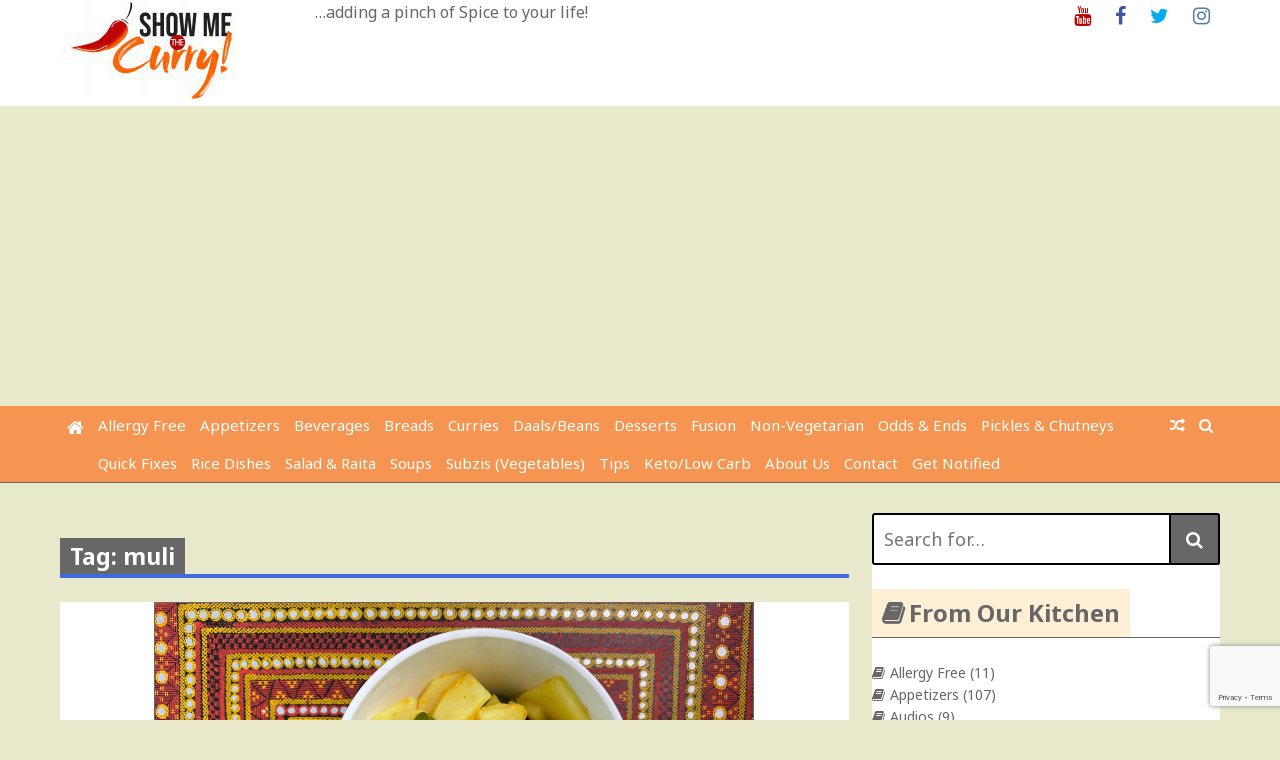

--- FILE ---
content_type: text/html; charset=utf-8
request_url: https://www.google.com/recaptcha/api2/anchor?ar=1&k=6LeA5dUUAAAAAHUEUjPAIE-69p_hzAa6T9asZsW2&co=aHR0cHM6Ly9zaG93bWV0aGVjdXJyeS5jb206NDQz&hl=en&v=N67nZn4AqZkNcbeMu4prBgzg&size=invisible&anchor-ms=20000&execute-ms=30000&cb=ekvt29gs3zlq
body_size: 48734
content:
<!DOCTYPE HTML><html dir="ltr" lang="en"><head><meta http-equiv="Content-Type" content="text/html; charset=UTF-8">
<meta http-equiv="X-UA-Compatible" content="IE=edge">
<title>reCAPTCHA</title>
<style type="text/css">
/* cyrillic-ext */
@font-face {
  font-family: 'Roboto';
  font-style: normal;
  font-weight: 400;
  font-stretch: 100%;
  src: url(//fonts.gstatic.com/s/roboto/v48/KFO7CnqEu92Fr1ME7kSn66aGLdTylUAMa3GUBHMdazTgWw.woff2) format('woff2');
  unicode-range: U+0460-052F, U+1C80-1C8A, U+20B4, U+2DE0-2DFF, U+A640-A69F, U+FE2E-FE2F;
}
/* cyrillic */
@font-face {
  font-family: 'Roboto';
  font-style: normal;
  font-weight: 400;
  font-stretch: 100%;
  src: url(//fonts.gstatic.com/s/roboto/v48/KFO7CnqEu92Fr1ME7kSn66aGLdTylUAMa3iUBHMdazTgWw.woff2) format('woff2');
  unicode-range: U+0301, U+0400-045F, U+0490-0491, U+04B0-04B1, U+2116;
}
/* greek-ext */
@font-face {
  font-family: 'Roboto';
  font-style: normal;
  font-weight: 400;
  font-stretch: 100%;
  src: url(//fonts.gstatic.com/s/roboto/v48/KFO7CnqEu92Fr1ME7kSn66aGLdTylUAMa3CUBHMdazTgWw.woff2) format('woff2');
  unicode-range: U+1F00-1FFF;
}
/* greek */
@font-face {
  font-family: 'Roboto';
  font-style: normal;
  font-weight: 400;
  font-stretch: 100%;
  src: url(//fonts.gstatic.com/s/roboto/v48/KFO7CnqEu92Fr1ME7kSn66aGLdTylUAMa3-UBHMdazTgWw.woff2) format('woff2');
  unicode-range: U+0370-0377, U+037A-037F, U+0384-038A, U+038C, U+038E-03A1, U+03A3-03FF;
}
/* math */
@font-face {
  font-family: 'Roboto';
  font-style: normal;
  font-weight: 400;
  font-stretch: 100%;
  src: url(//fonts.gstatic.com/s/roboto/v48/KFO7CnqEu92Fr1ME7kSn66aGLdTylUAMawCUBHMdazTgWw.woff2) format('woff2');
  unicode-range: U+0302-0303, U+0305, U+0307-0308, U+0310, U+0312, U+0315, U+031A, U+0326-0327, U+032C, U+032F-0330, U+0332-0333, U+0338, U+033A, U+0346, U+034D, U+0391-03A1, U+03A3-03A9, U+03B1-03C9, U+03D1, U+03D5-03D6, U+03F0-03F1, U+03F4-03F5, U+2016-2017, U+2034-2038, U+203C, U+2040, U+2043, U+2047, U+2050, U+2057, U+205F, U+2070-2071, U+2074-208E, U+2090-209C, U+20D0-20DC, U+20E1, U+20E5-20EF, U+2100-2112, U+2114-2115, U+2117-2121, U+2123-214F, U+2190, U+2192, U+2194-21AE, U+21B0-21E5, U+21F1-21F2, U+21F4-2211, U+2213-2214, U+2216-22FF, U+2308-230B, U+2310, U+2319, U+231C-2321, U+2336-237A, U+237C, U+2395, U+239B-23B7, U+23D0, U+23DC-23E1, U+2474-2475, U+25AF, U+25B3, U+25B7, U+25BD, U+25C1, U+25CA, U+25CC, U+25FB, U+266D-266F, U+27C0-27FF, U+2900-2AFF, U+2B0E-2B11, U+2B30-2B4C, U+2BFE, U+3030, U+FF5B, U+FF5D, U+1D400-1D7FF, U+1EE00-1EEFF;
}
/* symbols */
@font-face {
  font-family: 'Roboto';
  font-style: normal;
  font-weight: 400;
  font-stretch: 100%;
  src: url(//fonts.gstatic.com/s/roboto/v48/KFO7CnqEu92Fr1ME7kSn66aGLdTylUAMaxKUBHMdazTgWw.woff2) format('woff2');
  unicode-range: U+0001-000C, U+000E-001F, U+007F-009F, U+20DD-20E0, U+20E2-20E4, U+2150-218F, U+2190, U+2192, U+2194-2199, U+21AF, U+21E6-21F0, U+21F3, U+2218-2219, U+2299, U+22C4-22C6, U+2300-243F, U+2440-244A, U+2460-24FF, U+25A0-27BF, U+2800-28FF, U+2921-2922, U+2981, U+29BF, U+29EB, U+2B00-2BFF, U+4DC0-4DFF, U+FFF9-FFFB, U+10140-1018E, U+10190-1019C, U+101A0, U+101D0-101FD, U+102E0-102FB, U+10E60-10E7E, U+1D2C0-1D2D3, U+1D2E0-1D37F, U+1F000-1F0FF, U+1F100-1F1AD, U+1F1E6-1F1FF, U+1F30D-1F30F, U+1F315, U+1F31C, U+1F31E, U+1F320-1F32C, U+1F336, U+1F378, U+1F37D, U+1F382, U+1F393-1F39F, U+1F3A7-1F3A8, U+1F3AC-1F3AF, U+1F3C2, U+1F3C4-1F3C6, U+1F3CA-1F3CE, U+1F3D4-1F3E0, U+1F3ED, U+1F3F1-1F3F3, U+1F3F5-1F3F7, U+1F408, U+1F415, U+1F41F, U+1F426, U+1F43F, U+1F441-1F442, U+1F444, U+1F446-1F449, U+1F44C-1F44E, U+1F453, U+1F46A, U+1F47D, U+1F4A3, U+1F4B0, U+1F4B3, U+1F4B9, U+1F4BB, U+1F4BF, U+1F4C8-1F4CB, U+1F4D6, U+1F4DA, U+1F4DF, U+1F4E3-1F4E6, U+1F4EA-1F4ED, U+1F4F7, U+1F4F9-1F4FB, U+1F4FD-1F4FE, U+1F503, U+1F507-1F50B, U+1F50D, U+1F512-1F513, U+1F53E-1F54A, U+1F54F-1F5FA, U+1F610, U+1F650-1F67F, U+1F687, U+1F68D, U+1F691, U+1F694, U+1F698, U+1F6AD, U+1F6B2, U+1F6B9-1F6BA, U+1F6BC, U+1F6C6-1F6CF, U+1F6D3-1F6D7, U+1F6E0-1F6EA, U+1F6F0-1F6F3, U+1F6F7-1F6FC, U+1F700-1F7FF, U+1F800-1F80B, U+1F810-1F847, U+1F850-1F859, U+1F860-1F887, U+1F890-1F8AD, U+1F8B0-1F8BB, U+1F8C0-1F8C1, U+1F900-1F90B, U+1F93B, U+1F946, U+1F984, U+1F996, U+1F9E9, U+1FA00-1FA6F, U+1FA70-1FA7C, U+1FA80-1FA89, U+1FA8F-1FAC6, U+1FACE-1FADC, U+1FADF-1FAE9, U+1FAF0-1FAF8, U+1FB00-1FBFF;
}
/* vietnamese */
@font-face {
  font-family: 'Roboto';
  font-style: normal;
  font-weight: 400;
  font-stretch: 100%;
  src: url(//fonts.gstatic.com/s/roboto/v48/KFO7CnqEu92Fr1ME7kSn66aGLdTylUAMa3OUBHMdazTgWw.woff2) format('woff2');
  unicode-range: U+0102-0103, U+0110-0111, U+0128-0129, U+0168-0169, U+01A0-01A1, U+01AF-01B0, U+0300-0301, U+0303-0304, U+0308-0309, U+0323, U+0329, U+1EA0-1EF9, U+20AB;
}
/* latin-ext */
@font-face {
  font-family: 'Roboto';
  font-style: normal;
  font-weight: 400;
  font-stretch: 100%;
  src: url(//fonts.gstatic.com/s/roboto/v48/KFO7CnqEu92Fr1ME7kSn66aGLdTylUAMa3KUBHMdazTgWw.woff2) format('woff2');
  unicode-range: U+0100-02BA, U+02BD-02C5, U+02C7-02CC, U+02CE-02D7, U+02DD-02FF, U+0304, U+0308, U+0329, U+1D00-1DBF, U+1E00-1E9F, U+1EF2-1EFF, U+2020, U+20A0-20AB, U+20AD-20C0, U+2113, U+2C60-2C7F, U+A720-A7FF;
}
/* latin */
@font-face {
  font-family: 'Roboto';
  font-style: normal;
  font-weight: 400;
  font-stretch: 100%;
  src: url(//fonts.gstatic.com/s/roboto/v48/KFO7CnqEu92Fr1ME7kSn66aGLdTylUAMa3yUBHMdazQ.woff2) format('woff2');
  unicode-range: U+0000-00FF, U+0131, U+0152-0153, U+02BB-02BC, U+02C6, U+02DA, U+02DC, U+0304, U+0308, U+0329, U+2000-206F, U+20AC, U+2122, U+2191, U+2193, U+2212, U+2215, U+FEFF, U+FFFD;
}
/* cyrillic-ext */
@font-face {
  font-family: 'Roboto';
  font-style: normal;
  font-weight: 500;
  font-stretch: 100%;
  src: url(//fonts.gstatic.com/s/roboto/v48/KFO7CnqEu92Fr1ME7kSn66aGLdTylUAMa3GUBHMdazTgWw.woff2) format('woff2');
  unicode-range: U+0460-052F, U+1C80-1C8A, U+20B4, U+2DE0-2DFF, U+A640-A69F, U+FE2E-FE2F;
}
/* cyrillic */
@font-face {
  font-family: 'Roboto';
  font-style: normal;
  font-weight: 500;
  font-stretch: 100%;
  src: url(//fonts.gstatic.com/s/roboto/v48/KFO7CnqEu92Fr1ME7kSn66aGLdTylUAMa3iUBHMdazTgWw.woff2) format('woff2');
  unicode-range: U+0301, U+0400-045F, U+0490-0491, U+04B0-04B1, U+2116;
}
/* greek-ext */
@font-face {
  font-family: 'Roboto';
  font-style: normal;
  font-weight: 500;
  font-stretch: 100%;
  src: url(//fonts.gstatic.com/s/roboto/v48/KFO7CnqEu92Fr1ME7kSn66aGLdTylUAMa3CUBHMdazTgWw.woff2) format('woff2');
  unicode-range: U+1F00-1FFF;
}
/* greek */
@font-face {
  font-family: 'Roboto';
  font-style: normal;
  font-weight: 500;
  font-stretch: 100%;
  src: url(//fonts.gstatic.com/s/roboto/v48/KFO7CnqEu92Fr1ME7kSn66aGLdTylUAMa3-UBHMdazTgWw.woff2) format('woff2');
  unicode-range: U+0370-0377, U+037A-037F, U+0384-038A, U+038C, U+038E-03A1, U+03A3-03FF;
}
/* math */
@font-face {
  font-family: 'Roboto';
  font-style: normal;
  font-weight: 500;
  font-stretch: 100%;
  src: url(//fonts.gstatic.com/s/roboto/v48/KFO7CnqEu92Fr1ME7kSn66aGLdTylUAMawCUBHMdazTgWw.woff2) format('woff2');
  unicode-range: U+0302-0303, U+0305, U+0307-0308, U+0310, U+0312, U+0315, U+031A, U+0326-0327, U+032C, U+032F-0330, U+0332-0333, U+0338, U+033A, U+0346, U+034D, U+0391-03A1, U+03A3-03A9, U+03B1-03C9, U+03D1, U+03D5-03D6, U+03F0-03F1, U+03F4-03F5, U+2016-2017, U+2034-2038, U+203C, U+2040, U+2043, U+2047, U+2050, U+2057, U+205F, U+2070-2071, U+2074-208E, U+2090-209C, U+20D0-20DC, U+20E1, U+20E5-20EF, U+2100-2112, U+2114-2115, U+2117-2121, U+2123-214F, U+2190, U+2192, U+2194-21AE, U+21B0-21E5, U+21F1-21F2, U+21F4-2211, U+2213-2214, U+2216-22FF, U+2308-230B, U+2310, U+2319, U+231C-2321, U+2336-237A, U+237C, U+2395, U+239B-23B7, U+23D0, U+23DC-23E1, U+2474-2475, U+25AF, U+25B3, U+25B7, U+25BD, U+25C1, U+25CA, U+25CC, U+25FB, U+266D-266F, U+27C0-27FF, U+2900-2AFF, U+2B0E-2B11, U+2B30-2B4C, U+2BFE, U+3030, U+FF5B, U+FF5D, U+1D400-1D7FF, U+1EE00-1EEFF;
}
/* symbols */
@font-face {
  font-family: 'Roboto';
  font-style: normal;
  font-weight: 500;
  font-stretch: 100%;
  src: url(//fonts.gstatic.com/s/roboto/v48/KFO7CnqEu92Fr1ME7kSn66aGLdTylUAMaxKUBHMdazTgWw.woff2) format('woff2');
  unicode-range: U+0001-000C, U+000E-001F, U+007F-009F, U+20DD-20E0, U+20E2-20E4, U+2150-218F, U+2190, U+2192, U+2194-2199, U+21AF, U+21E6-21F0, U+21F3, U+2218-2219, U+2299, U+22C4-22C6, U+2300-243F, U+2440-244A, U+2460-24FF, U+25A0-27BF, U+2800-28FF, U+2921-2922, U+2981, U+29BF, U+29EB, U+2B00-2BFF, U+4DC0-4DFF, U+FFF9-FFFB, U+10140-1018E, U+10190-1019C, U+101A0, U+101D0-101FD, U+102E0-102FB, U+10E60-10E7E, U+1D2C0-1D2D3, U+1D2E0-1D37F, U+1F000-1F0FF, U+1F100-1F1AD, U+1F1E6-1F1FF, U+1F30D-1F30F, U+1F315, U+1F31C, U+1F31E, U+1F320-1F32C, U+1F336, U+1F378, U+1F37D, U+1F382, U+1F393-1F39F, U+1F3A7-1F3A8, U+1F3AC-1F3AF, U+1F3C2, U+1F3C4-1F3C6, U+1F3CA-1F3CE, U+1F3D4-1F3E0, U+1F3ED, U+1F3F1-1F3F3, U+1F3F5-1F3F7, U+1F408, U+1F415, U+1F41F, U+1F426, U+1F43F, U+1F441-1F442, U+1F444, U+1F446-1F449, U+1F44C-1F44E, U+1F453, U+1F46A, U+1F47D, U+1F4A3, U+1F4B0, U+1F4B3, U+1F4B9, U+1F4BB, U+1F4BF, U+1F4C8-1F4CB, U+1F4D6, U+1F4DA, U+1F4DF, U+1F4E3-1F4E6, U+1F4EA-1F4ED, U+1F4F7, U+1F4F9-1F4FB, U+1F4FD-1F4FE, U+1F503, U+1F507-1F50B, U+1F50D, U+1F512-1F513, U+1F53E-1F54A, U+1F54F-1F5FA, U+1F610, U+1F650-1F67F, U+1F687, U+1F68D, U+1F691, U+1F694, U+1F698, U+1F6AD, U+1F6B2, U+1F6B9-1F6BA, U+1F6BC, U+1F6C6-1F6CF, U+1F6D3-1F6D7, U+1F6E0-1F6EA, U+1F6F0-1F6F3, U+1F6F7-1F6FC, U+1F700-1F7FF, U+1F800-1F80B, U+1F810-1F847, U+1F850-1F859, U+1F860-1F887, U+1F890-1F8AD, U+1F8B0-1F8BB, U+1F8C0-1F8C1, U+1F900-1F90B, U+1F93B, U+1F946, U+1F984, U+1F996, U+1F9E9, U+1FA00-1FA6F, U+1FA70-1FA7C, U+1FA80-1FA89, U+1FA8F-1FAC6, U+1FACE-1FADC, U+1FADF-1FAE9, U+1FAF0-1FAF8, U+1FB00-1FBFF;
}
/* vietnamese */
@font-face {
  font-family: 'Roboto';
  font-style: normal;
  font-weight: 500;
  font-stretch: 100%;
  src: url(//fonts.gstatic.com/s/roboto/v48/KFO7CnqEu92Fr1ME7kSn66aGLdTylUAMa3OUBHMdazTgWw.woff2) format('woff2');
  unicode-range: U+0102-0103, U+0110-0111, U+0128-0129, U+0168-0169, U+01A0-01A1, U+01AF-01B0, U+0300-0301, U+0303-0304, U+0308-0309, U+0323, U+0329, U+1EA0-1EF9, U+20AB;
}
/* latin-ext */
@font-face {
  font-family: 'Roboto';
  font-style: normal;
  font-weight: 500;
  font-stretch: 100%;
  src: url(//fonts.gstatic.com/s/roboto/v48/KFO7CnqEu92Fr1ME7kSn66aGLdTylUAMa3KUBHMdazTgWw.woff2) format('woff2');
  unicode-range: U+0100-02BA, U+02BD-02C5, U+02C7-02CC, U+02CE-02D7, U+02DD-02FF, U+0304, U+0308, U+0329, U+1D00-1DBF, U+1E00-1E9F, U+1EF2-1EFF, U+2020, U+20A0-20AB, U+20AD-20C0, U+2113, U+2C60-2C7F, U+A720-A7FF;
}
/* latin */
@font-face {
  font-family: 'Roboto';
  font-style: normal;
  font-weight: 500;
  font-stretch: 100%;
  src: url(//fonts.gstatic.com/s/roboto/v48/KFO7CnqEu92Fr1ME7kSn66aGLdTylUAMa3yUBHMdazQ.woff2) format('woff2');
  unicode-range: U+0000-00FF, U+0131, U+0152-0153, U+02BB-02BC, U+02C6, U+02DA, U+02DC, U+0304, U+0308, U+0329, U+2000-206F, U+20AC, U+2122, U+2191, U+2193, U+2212, U+2215, U+FEFF, U+FFFD;
}
/* cyrillic-ext */
@font-face {
  font-family: 'Roboto';
  font-style: normal;
  font-weight: 900;
  font-stretch: 100%;
  src: url(//fonts.gstatic.com/s/roboto/v48/KFO7CnqEu92Fr1ME7kSn66aGLdTylUAMa3GUBHMdazTgWw.woff2) format('woff2');
  unicode-range: U+0460-052F, U+1C80-1C8A, U+20B4, U+2DE0-2DFF, U+A640-A69F, U+FE2E-FE2F;
}
/* cyrillic */
@font-face {
  font-family: 'Roboto';
  font-style: normal;
  font-weight: 900;
  font-stretch: 100%;
  src: url(//fonts.gstatic.com/s/roboto/v48/KFO7CnqEu92Fr1ME7kSn66aGLdTylUAMa3iUBHMdazTgWw.woff2) format('woff2');
  unicode-range: U+0301, U+0400-045F, U+0490-0491, U+04B0-04B1, U+2116;
}
/* greek-ext */
@font-face {
  font-family: 'Roboto';
  font-style: normal;
  font-weight: 900;
  font-stretch: 100%;
  src: url(//fonts.gstatic.com/s/roboto/v48/KFO7CnqEu92Fr1ME7kSn66aGLdTylUAMa3CUBHMdazTgWw.woff2) format('woff2');
  unicode-range: U+1F00-1FFF;
}
/* greek */
@font-face {
  font-family: 'Roboto';
  font-style: normal;
  font-weight: 900;
  font-stretch: 100%;
  src: url(//fonts.gstatic.com/s/roboto/v48/KFO7CnqEu92Fr1ME7kSn66aGLdTylUAMa3-UBHMdazTgWw.woff2) format('woff2');
  unicode-range: U+0370-0377, U+037A-037F, U+0384-038A, U+038C, U+038E-03A1, U+03A3-03FF;
}
/* math */
@font-face {
  font-family: 'Roboto';
  font-style: normal;
  font-weight: 900;
  font-stretch: 100%;
  src: url(//fonts.gstatic.com/s/roboto/v48/KFO7CnqEu92Fr1ME7kSn66aGLdTylUAMawCUBHMdazTgWw.woff2) format('woff2');
  unicode-range: U+0302-0303, U+0305, U+0307-0308, U+0310, U+0312, U+0315, U+031A, U+0326-0327, U+032C, U+032F-0330, U+0332-0333, U+0338, U+033A, U+0346, U+034D, U+0391-03A1, U+03A3-03A9, U+03B1-03C9, U+03D1, U+03D5-03D6, U+03F0-03F1, U+03F4-03F5, U+2016-2017, U+2034-2038, U+203C, U+2040, U+2043, U+2047, U+2050, U+2057, U+205F, U+2070-2071, U+2074-208E, U+2090-209C, U+20D0-20DC, U+20E1, U+20E5-20EF, U+2100-2112, U+2114-2115, U+2117-2121, U+2123-214F, U+2190, U+2192, U+2194-21AE, U+21B0-21E5, U+21F1-21F2, U+21F4-2211, U+2213-2214, U+2216-22FF, U+2308-230B, U+2310, U+2319, U+231C-2321, U+2336-237A, U+237C, U+2395, U+239B-23B7, U+23D0, U+23DC-23E1, U+2474-2475, U+25AF, U+25B3, U+25B7, U+25BD, U+25C1, U+25CA, U+25CC, U+25FB, U+266D-266F, U+27C0-27FF, U+2900-2AFF, U+2B0E-2B11, U+2B30-2B4C, U+2BFE, U+3030, U+FF5B, U+FF5D, U+1D400-1D7FF, U+1EE00-1EEFF;
}
/* symbols */
@font-face {
  font-family: 'Roboto';
  font-style: normal;
  font-weight: 900;
  font-stretch: 100%;
  src: url(//fonts.gstatic.com/s/roboto/v48/KFO7CnqEu92Fr1ME7kSn66aGLdTylUAMaxKUBHMdazTgWw.woff2) format('woff2');
  unicode-range: U+0001-000C, U+000E-001F, U+007F-009F, U+20DD-20E0, U+20E2-20E4, U+2150-218F, U+2190, U+2192, U+2194-2199, U+21AF, U+21E6-21F0, U+21F3, U+2218-2219, U+2299, U+22C4-22C6, U+2300-243F, U+2440-244A, U+2460-24FF, U+25A0-27BF, U+2800-28FF, U+2921-2922, U+2981, U+29BF, U+29EB, U+2B00-2BFF, U+4DC0-4DFF, U+FFF9-FFFB, U+10140-1018E, U+10190-1019C, U+101A0, U+101D0-101FD, U+102E0-102FB, U+10E60-10E7E, U+1D2C0-1D2D3, U+1D2E0-1D37F, U+1F000-1F0FF, U+1F100-1F1AD, U+1F1E6-1F1FF, U+1F30D-1F30F, U+1F315, U+1F31C, U+1F31E, U+1F320-1F32C, U+1F336, U+1F378, U+1F37D, U+1F382, U+1F393-1F39F, U+1F3A7-1F3A8, U+1F3AC-1F3AF, U+1F3C2, U+1F3C4-1F3C6, U+1F3CA-1F3CE, U+1F3D4-1F3E0, U+1F3ED, U+1F3F1-1F3F3, U+1F3F5-1F3F7, U+1F408, U+1F415, U+1F41F, U+1F426, U+1F43F, U+1F441-1F442, U+1F444, U+1F446-1F449, U+1F44C-1F44E, U+1F453, U+1F46A, U+1F47D, U+1F4A3, U+1F4B0, U+1F4B3, U+1F4B9, U+1F4BB, U+1F4BF, U+1F4C8-1F4CB, U+1F4D6, U+1F4DA, U+1F4DF, U+1F4E3-1F4E6, U+1F4EA-1F4ED, U+1F4F7, U+1F4F9-1F4FB, U+1F4FD-1F4FE, U+1F503, U+1F507-1F50B, U+1F50D, U+1F512-1F513, U+1F53E-1F54A, U+1F54F-1F5FA, U+1F610, U+1F650-1F67F, U+1F687, U+1F68D, U+1F691, U+1F694, U+1F698, U+1F6AD, U+1F6B2, U+1F6B9-1F6BA, U+1F6BC, U+1F6C6-1F6CF, U+1F6D3-1F6D7, U+1F6E0-1F6EA, U+1F6F0-1F6F3, U+1F6F7-1F6FC, U+1F700-1F7FF, U+1F800-1F80B, U+1F810-1F847, U+1F850-1F859, U+1F860-1F887, U+1F890-1F8AD, U+1F8B0-1F8BB, U+1F8C0-1F8C1, U+1F900-1F90B, U+1F93B, U+1F946, U+1F984, U+1F996, U+1F9E9, U+1FA00-1FA6F, U+1FA70-1FA7C, U+1FA80-1FA89, U+1FA8F-1FAC6, U+1FACE-1FADC, U+1FADF-1FAE9, U+1FAF0-1FAF8, U+1FB00-1FBFF;
}
/* vietnamese */
@font-face {
  font-family: 'Roboto';
  font-style: normal;
  font-weight: 900;
  font-stretch: 100%;
  src: url(//fonts.gstatic.com/s/roboto/v48/KFO7CnqEu92Fr1ME7kSn66aGLdTylUAMa3OUBHMdazTgWw.woff2) format('woff2');
  unicode-range: U+0102-0103, U+0110-0111, U+0128-0129, U+0168-0169, U+01A0-01A1, U+01AF-01B0, U+0300-0301, U+0303-0304, U+0308-0309, U+0323, U+0329, U+1EA0-1EF9, U+20AB;
}
/* latin-ext */
@font-face {
  font-family: 'Roboto';
  font-style: normal;
  font-weight: 900;
  font-stretch: 100%;
  src: url(//fonts.gstatic.com/s/roboto/v48/KFO7CnqEu92Fr1ME7kSn66aGLdTylUAMa3KUBHMdazTgWw.woff2) format('woff2');
  unicode-range: U+0100-02BA, U+02BD-02C5, U+02C7-02CC, U+02CE-02D7, U+02DD-02FF, U+0304, U+0308, U+0329, U+1D00-1DBF, U+1E00-1E9F, U+1EF2-1EFF, U+2020, U+20A0-20AB, U+20AD-20C0, U+2113, U+2C60-2C7F, U+A720-A7FF;
}
/* latin */
@font-face {
  font-family: 'Roboto';
  font-style: normal;
  font-weight: 900;
  font-stretch: 100%;
  src: url(//fonts.gstatic.com/s/roboto/v48/KFO7CnqEu92Fr1ME7kSn66aGLdTylUAMa3yUBHMdazQ.woff2) format('woff2');
  unicode-range: U+0000-00FF, U+0131, U+0152-0153, U+02BB-02BC, U+02C6, U+02DA, U+02DC, U+0304, U+0308, U+0329, U+2000-206F, U+20AC, U+2122, U+2191, U+2193, U+2212, U+2215, U+FEFF, U+FFFD;
}

</style>
<link rel="stylesheet" type="text/css" href="https://www.gstatic.com/recaptcha/releases/N67nZn4AqZkNcbeMu4prBgzg/styles__ltr.css">
<script nonce="UnQcOL8WpExAHmu8I0oeUA" type="text/javascript">window['__recaptcha_api'] = 'https://www.google.com/recaptcha/api2/';</script>
<script type="text/javascript" src="https://www.gstatic.com/recaptcha/releases/N67nZn4AqZkNcbeMu4prBgzg/recaptcha__en.js" nonce="UnQcOL8WpExAHmu8I0oeUA">
      
    </script></head>
<body><div id="rc-anchor-alert" class="rc-anchor-alert"></div>
<input type="hidden" id="recaptcha-token" value="[base64]">
<script type="text/javascript" nonce="UnQcOL8WpExAHmu8I0oeUA">
      recaptcha.anchor.Main.init("[\x22ainput\x22,[\x22bgdata\x22,\x22\x22,\[base64]/[base64]/[base64]/ZyhXLGgpOnEoW04sMjEsbF0sVywwKSxoKSxmYWxzZSxmYWxzZSl9Y2F0Y2goayl7RygzNTgsVyk/[base64]/[base64]/[base64]/[base64]/[base64]/[base64]/[base64]/bmV3IEJbT10oRFswXSk6dz09Mj9uZXcgQltPXShEWzBdLERbMV0pOnc9PTM/bmV3IEJbT10oRFswXSxEWzFdLERbMl0pOnc9PTQ/[base64]/[base64]/[base64]/[base64]/[base64]\\u003d\x22,\[base64]\x22,\[base64]/CvBvDrQ48wrMIwqXDjjzCoClNXMO1w6jDvn/DrsKEPQvCtz1gwoXDqsODwoVrwrsoVcOfwpnDjsO/[base64]/Dh2UJwo3DqwsMOcO1P8K/w7XDl8OAwoPDh8KRwp4dZcOhwofCvcKMUsKyw6gYeMKFw5zCtcOAd8K/[base64]/CqsKjwoXDjHrCn3XCksKgwoNfw68pw7gEwqkNwrfDhzw4NMOVYsOcw6LCoitAw7Rhwp0dFMO5wrrCqDLCh8KTOcOtY8KCwqfDgknDoABCwozClMOuw7MfwqlXw43CssOdSDrDnEVtH1TCuhbCqhDCuw1IPhLCi8K0NBxfwqDCmU3DgMOBG8K/LWlrc8O6b8KKw5vCj0vClcKQK8Oxw6PCqcKtw4NYKn/ClMK3w7Fqw63DmcOXKsKvbcKawrHDlcOswp08TsOwb8K4U8Oawqwgw49iSnl7RRnCtMKzF0/Dr8OYw4xtw4zDvsOsR13DnEl9woPCqB4yEXQfIsKqUMKFTUh4w73DpkRdw6rCjhBIOMKdXhvDkMOqwqs2wplbwqgBw7PClsKjwonDu0DCrk59w79HXMObQ2HDl8O9P8OMNxbDjAoMw63Cn1/Ch8Ojw6rChHdfFi7ClcK0w45KWMKXwodkwq3DrDLDvi4Tw4oQw4E8wqDDqChiw6YrNcKQcydUSivDv8Oleg3CmsOFwqBjwq9Jw63CpcOyw5IrfcOew5scdzvDj8Ksw6YWwoM9f8OCwqtBI8KZwo/CnG3Ds3zCtcOPwrBkZ3kTw4xmUcKyU2ENwrw6DsKjwrfCmHxrC8KqW8K6XcK1CsO6CRTDjlTDusK9ZMKtMXt2w5BGH3rDiMKCwosdbcKwM8Knw7/DkCfDvDrDnDxuMMKHNMKqwovDhG/CmThAXQrDiDAfw6dhw5lvw7LCnm/ChsO+LSbDmcOnwplwKMKDwp7DklDCjMK7wpcpwpd7d8KuG8OsCcKnOsK5O8OHXGPCmG3Cs8Odw4/DqRzCmztuw6RXHlLDgcKEw5zDmsKnT2XDjjvDssO2w5jDv1pBYMKYwq96w6XDmQfDhsKywo1Mwr8TejfDlSUUZwvDmsOTYsOSIcKmwq3DgyEuV8OGwqYlw4fDomhoUMOTwogQwrXCgMKiw6tUwq0JPidMw6N0C0jCrsKXwrslw5/CtTUOwowxdXRUVF7Ci0FjwoLCq8KaRcKuDsOefi/CiMKew6/DiMKKw7pywrZEDwjCpj7DpTdUwqPDrk47B2TDg20/ZxU7wpPDjcKRw4Rfw6vCpsOBIMOlHsKRDsKvM04GwoXDgRDCsirDkBzChnvCocKYDsOqeV4lDnkcAMOsw7t3w7p6ccKMwoXDjUEQLRAOw5jCuz4uYTPCmiV/wp/CtS8yO8KmRcKYwrfDv2FVwq4zw5fDhcKCwrjCgSg/woxJw5U7wpPDvhtdwokYCSY0w6wzFsOpw7nDqlxPw748PMKCw5XCiMO2wr7CuGdkbF0IFCXDm8K8fBzDhTFmWcOaDsOZwpcQw5vDl8O7ImNhW8KuYMOOX8OVw65LwrrCvsODY8K/[base64]/wpV+Z8OeaCtUw44OwrXDpMOcwq1wT2MXw7EUb1zDvcK+fTERW3tIZnNJShh2wrlZwqjCoiQiw6Y0w60iwrwow7YZw6sqwoEfw7nDlibCsDVqw4jDqG1FKR4yYVYWwrNYHE0mfm/Cr8O3w6/Do3fDplrDogjCq0IwJF9/V8ObwrHDlhJ6dMOcwqxTwojDsMO9w51kwoZuMMO+Z8KuCwfCocK8w5leFMKmw7VMwqfCqDPDgMO6BRbCn2kESCLCm8OOX8Kew7wXw7XDr8OTw6PCiMKCJcOrwqYOw67Chj/[base64]/w44VwoJfI0/CgMKYwrsMwqw+wrF+w7Zkw7lmwpo6Yjg1wpvChCPDnMKrwqPDim8NNsKuw5fDpcKqEFQJCmzCiMKaRhjDvMO7X8Odwq3Cuzp3BsK1wqAKAcO+w5FQTsKMVsKmU3JAwobDjsO8wrDCulMtwqx+wr/CiWbDlsKrTWBHw7J/w6IZARDDt8OHLE/Chx9SwocMw448EsO8YjNOw4LCq8KPacKAw5NhwolhWw9eXjzDtAYzX8OgOGjDnMOQSsKle24QBcOMBsOow73DpgrChsOPw6cMwpVDLkECw7XCjHJod8OvwoVkwofCk8KEJ3Mdw77Dtxp9wrnDnRhUfC7Ch1fDssKzbUlVwrfDusO0w4d1wp7DpTnDmzfCsS/CoyALOFXCkMKAw5MIMsKlJ1kLwrcLwqwowrrDv1JWNsOmwpbDmcKawpnCvsOnN8KxNMOkCsO7asKQG8KHw4/CjcOeZMKCPFRqwpfCiMKOGcKxXsOLbRfDlT3CgcOIwpXCnsOtGSB1wqjDqsO5woV0w4/[base64]/CkUp6XcKJBTvCowLDhCoPXyMqwr4iw4ZMwoYPw5bDilDDvsKew4oNXMKNA2TCphcVwq3DqMO4QUNzTcOyP8OsG3LCsMKpKiwrw7UiPsKkTcKLJlhPPcOmw4bDpmQswrN4wq/DkUrCmR3CowYkXXfCq8OCwrfCk8K/S2vDg8OVRwtqFjh1wojCgMKwasOyMxjCssK3AjcdB3gtw4JKQsKKwqTDgsOWwq9YAsKjOlFLwqfCozYERMKTwrXDnU86RG0/w5PDp8KDDcOjw7TDpFd/AsOFXE7Dlg7CsV8Ew6gZCsOOXsKyw4XDoCPDjHU/F8ORwoBfc8Ozw4TDt8KNw6RJDngTwqLChcOkQ19aZjzDkhQ4S8OkccKEO3NNw6HDsSnDpMK7V8OvQMOkHsOtbcOPIcOHw6UKwrA6G0PDiA0AazrDkATCvVItwoghBDVsQyIhNRLDrsONasOLD8OFw5LDoAHCogXDqsOIwqXDuHJWw6jCo8Olw4YiAsKbLMOPwp/[base64]/DssKGw69cw57Ck8KicMO/X8OiKMOqGS0pwpREwqZfHMKCwp4gTVjCn8KZYMONV0zDnMOKwqrDpBjCq8K4w6YbwrgQwrwOwoXCn28VfcKsNWIhC8Kuw5pkPTkLwoLCnDXCohN0w5bDgWLDmEvCvW1fw4U7wrjCoXRWKUPDm23CgMOqw7Jvw6Q0EsK1w4/Du0vDvMOXw5xCw5nDksO8w5/CuCDCocKvw6ZHUMOMbHDCncOrw7YkX3tKwpsdScOCw5rDuGPDq8OLwoLDjivCvsOedQLCsnXCum/DqAxWIsOKf8KtRMOXVMKJwoA3RMKycm1HwqZkYMOdw4rDjkonD2UibgI0w5nDncKOw700bcOQPg0SQhxiWcOpIldUOz5GADxfwpNvesO5w7BwwqjCtcOPw71iTghwEsKTw61QwqLDksOITcOjeMOnw43CoMOEIloswpHCusOIA8KibsK6wp/Cs8Oow6FDbVswKcOycVFaY0cJw5vCvMOobk91FWZBJsKLwqpiw5FGw4k2wqYBw63Cmk4pVMOEw6UFUcOOwp/[base64]/DoMK5LcOSwrbDocO2w6MmwqkbKz9mKgLDnMKGdWDDncO/wqTChyDCgwDCqMOoCcOcw45EwonCs25pHSgNw67CgzbDhcOuw5vCr3I0wpsww5NgTMOAwqbDvMKFCcKXw4Nuw5Ihw5gHeRR8EAjDjUjDg3PDgcODMsKXFjYyw7pDHMONXxoFw7HDosOHTVLChcKhIU99csKnU8OaFE/DiWAUw41oM3TDkiEPGXPCr8K4CcKGw7TDs1ciw7Eew5w0wpHDiyJUw4DCocK4wqM7w5rCsMK8w48tC8KfwoLDoWJFRMKQGsOdLTsrw71aaR/DmsKdbMKNwqJLZcKSXSPDj0/CmMK/wo7CmMOhwqZ1LMKccMKlwpLCqsKGw5hIw6bDizHChsKJwqcJbCtKPBcQwr/CqsKccsO5VMK2MyjCqArCk8Kjw4AlwpQuD8OfSTtbw7vChsKJenZZURPDlsOJNGLChGsLX8OWJMKvRxYtwrzDh8Kcwo/[base64]/[base64]/woFcwpvDqHfDiGMBwo7DvcKWw7LDiMOOKcOhwrrDjMO7wpRsZcK6VDlzwonCucOWwrLCklMyHyUDD8KyY0LCh8KUTg/DnsK1w4nDlsKiw4jCi8O5acOswrzDnMK5cMK4WsKOw5cVMHzCiVhiVMKMw4vDjsKVecOKXMO5w6dgCU3CvEnDrTBCEzFaXB9eDncgwqklw50LwoTCi8K/DcKuw5fDu3tzMWs5d8KKdHPDr8KLw7nCpMKreWfCqcOOBVDDscKtCFrDohBBwqTCty4Vw6nDhhJSeR/DicKqN0c5SXJZwq/DoR1+VS1hwoZfM8KAwrItdsO3w5g9w48/[base64]/woHDhMOCw4ExQsKywr9CacKaw6/Cox/[base64]/wp3CqsKKNz/Dlz/DjGJNw6bCgsKOw53DhcKwwqJpZifCvcKlwoZWN8OLw4TDgA3Dp8OFwrvDsE9uZcO9wqMaCcKCwqDCsUJ3Ok3DlxYnw5/[base64]/MmDCjWDDnGvCr8OUwrDCgREGwqlNDsKQE8KDFMOcPMO4XTnDr8OfwpIkADvDgSlow7vCpRBdw5oYVkcQw5gVw7d+wqzCgMKcasKGbBAwwqkwUsKqw53CnsK+YDvCskUawqVgw6/DicKcBVDDi8OKSHTDlsKgwofCqMOGw57CvcKEXMOMLkrDkcKUBMKEwo8+XULDvMOGwq4NYcKcwqzDnQQpRMOze8Kmw6HClcKUEzjDt8K1AMKHw4rDkRbCri/[base64]/[base64]/[base64]/DrATDpA3DoHHDtwvCtcOywqLDnsKRw4Fpwo7Dh1XDr8KWLg5Xw5Mowo3CuMOIwpvCnsOQwqlZwoTCocKlMBHCmF/CvQ5jSsO9AcKHNX8lO0zDkQIgw5siw7HDv1AAw5I6w79bWU7DksKhw5jDqcOwaMK/GcOEfALDtX7CpxTCucOQJSfChMKUFmxbwrXDoTfCncOvwrzCn27CpjMwwrVvSsOHM1kUwqwXFw/CqsKaw6dEw7I/YyHDql5fwp0kwpTDhDrDvcK0w7p8MCbDhRPCi8KCLsKyw5R2w5sbGcKpw5XCoE/DuTrDhcOKIMOqfHHDvjtzJcOLOT9Dw43ClsO+C0LDicKuwoRLWS3DtMOtw5/[base64]/Dh1PDuUPDrsONwrPDtkzCpcKPwpvDqsKCXV0QOMK5wovDqMOaUiTChUTCocKLBErCj8K9CcK5wqXCtiDDoMOkw47DoDw6w69cw7PCjsOJw67Csk1eIz/DqGfCuMKgBsKbYwBpBVctYsKJw5RMwp3CrCItwpZLw4dWKlEmw6IqBljCh37DnENrwrNbwqPCvcK1SsOgBiYsw6XCtcOKDF9YwpwBwqtRRxvCrMKGw4soHMOKwqHDnWdYL8KYw6/[base64]/DlMOgVg14XsOqLcKgXgxkU8OiBCXDkMKWJjxAw4dacxYlwp3CqMKVw6LCs8O5aQltwoQPwqgRw5LDsy8Pwq5dwr/CqMKJGcO1w7zDlgXCgcKvJEAtRMKXwozCj0BGOifDmiHCriNAwpPCh8OCRkzDlCAcNMOzwpjDnkfDt8O2wrltw7xNc2pzAG4Bw7zCucKlwopHJk7DqTHDkMOOw5zCjCXDlMOGfhPDqcKqZsKFdcK/w7/[base64]/[base64]/DqcK8w73DgMK/w5LDmCNDw7/DkMODw5slOMKBwo4iw6HDoFXDhMOhwojCsyQpw6lnw7rCugrCisO/w7pGY8Khwo7DoMOwKAnChRAcwq3ChDVMbMOxwpQdZFTDi8KHUG/CvMO8cMK5C8OQEcK0OinCksK+w4bDjMKWwoPCoHNLw7J1wo5twrUwEsKlwocWeVTCpMKFOWXCvEZ8LyAvERLDnsKHwpnCoMOcwp/DswnDnww+OSHCmjtXKcKXwp3DmsOhw4DDqcOQJsOzQAvDrsK8w5Faw4tpFcOnZcOrV8K5wptZHSlkcsKDR8OAwozChmdmd3XDtMOpJgNic8O/[base64]/Dq8KWwq0/J2TDoS/[base64]/CnRnDi8O5XSTDsVgPOjDDpcOTw5HCvMKALHN0w5/DisOZwrp/w6k3wp5dJxPDgxDDgMKQwpPDoMKlw5x9w5vCpkPCqi5EwqXCm8KJC0Zsw4EHw5nCk3wDfcOBTMOUdsOOT8KxwqDDtX/DmcOyw73DtXU/N8K5eMKhGGPDnF1wecK1XMKWwpPDtVQwcBTDi8KUwonDicKxwogJYyjCmA7DhXE8O0pDwq5UFsOfw4DDncKdwqrCv8Oiw5rChMK7GsK0w5I8ccKQeVNFUmHCkMKWw4IEwoFbw7INXsO+wq7DsDJCwoQgNV1vwpp3wqdQLMKPQsO6w6PCssKew7hTw5/CnsKuwpXDnMOYa3PCuF7DizoSLT04IW/Cg8OnRsKORMKoBMOPMcOPQ8KvMMORw5TCgTIrF8OCTjwDwqXCkjPCp8OfwonCkAfDtQsLw4oFwqbCmWlZw4PDpcO9w6rDpkPDqSnDhCTCtRICw4vCnRcIE8KMBG7DoMOQX8K0w5/Ch2lKfcK6ZXPCvV3DoCEgw6k2w6TCtCXDmQ7DtlXCn1dJTMO2C8K8IMO4UHPDjsOwwpVcw5jDl8Obwp7CvcOxwrfCv8OlwqnDnsO2w44Qc35aSDfCjsKYFyFYw5s9w6wOwpDChQ/CisOIDlnDsifCrVLCrG5LOBXDs1FISGtAwp0Uw7smSwzDr8OzwqjDo8OoDxlfw45bZsOzw7E7wqJzasKKw6PCghYaw4Nwwq7DvnViw7Fywq/DjQ/[base64]/Csm/Dk8KQM8O/N8Otw6nDnEQGRcKtVsO9wrx7w7J+w4N0w7BuBsO8en3CvF9Xw4MYPE18CGLCjcKcwp8YMcOBw6fDh8ORw4pfeihYNsOHw5FGw4YGIgUFWF/[base64]/ClcODVitJwojCr8OUwp7Ch3/[base64]/DkMODYMO1WMKmbMODHsKaBsO4w7jDsnTDu8KTw6LCvGLCnHLCiGDCtTDDv8Opwql8C8OhMcK/P8Kiw5N2w4NgwoIWw6gzw4EowqgfKkQbKMK0wqEpw57ClRMSPjclw4nChVovw4UZw5kMwp3CqcOTw5LCuzdlw5AzesOwJcOwYcOxZsKmdR7CiQR6KyUNwpnDucOiU8OncSzDo8KCWcOjw5F7woHCplrCvcOgwrnClkzCpcKYwpbDjl/[base64]/CuxE7w5xDJsK9woA9w7dJw6QWP8K/w7kUw6pBfRNuS8Odwo1/w4LCk3I9b1HDiTt0wozDjcOLw5AUwq3CpgBpfMOKZsKyVV8GwoMvw5/DocO/I8O0wqgJw5guVcKWw7EnczpIP8KOL8K7w6LDgcO6L8OVZFjDilJdPy0AdHJzwrnCgcOjCMOIFcO/w4fDpRDCo3TCnixOwolPw5jDh08CJRNMbsOlVBV4w5/CjEbCqMK+w6lJwrPDn8KYw5TCqMKJw7YgwoHCrWFSw6HCrcKOw7LCmcOew73CrxgTwqtYw7HDoMOrwrnDlkfCmsO+w7RHGjhDC1jDr2h7fAvDhR7DtgllK8KQwrDDsEbCkFwAHMKtw4ZBLMKvHjjDo8Kvwo1IBcOADA/CqcOzwofDg8ORwozCki/[base64]/CkEtHw6zCpEkocFrDpcKmJg4hYlbDscOOw6oHw7/[base64]/CmsK/[base64]/[base64]/CmhAgKsOmw6DCqcKlTlfDv8K4wog9wqXCgcOHK8ONw7/CmMKcwrrCrMOVw7/CtMOWCcKIw7DDuzNDPEHCoMKyw4vDqMORMjkgKsKTSURfwp0sw6LDmsOwwo/Ct3HCm09Qw5FpEcOJPsO6cMOYwqgUw5vCono0w4Qfw5PCosOhw7QTwpZGwqrCq8KcRSsXw6pjLsKWfcOwfMO7byrDjAcuVcO/w53Ct8OAwqwuwq4IwqIjwqEkwroyU3LDpCBbYgnCg8KQw48CHcOPwpUXw7fCqyXCoWt9w7vCq8OFwpd6wpQQIMOhw4hfE3cUEcKLczrDizTCgcOvwrRmwotHwo/[base64]/CtsKMfFBKwpxUAsOEESNHWcOuBsOTw5HDjcK6w6XCn8OkCMK+XCRRw7zCrMKkw5V9wpbDn2PCjcK1wpfChgrCjBTDrQ8IwqDCtBZsw4HCqE/DgEZDw7TCp2nDrMKLCHXDnMKkwqJdJMKfAkwNBcKmw45rw7bDrcKTw57DkjMRQsKnw6XDo8KKw79ewpQvB8K+WXTCvHfDksOZw4zCt8KQwrkDw6fDo3/CpRTCvsKhw59HW29HVnrCiW/CnibCr8K8worDqsOOBMOmWMOSwpkTBcOFwqZ9w6dDwoZowphsBcOXw6DCgGLCqcOcKzQSD8Kkw5XDmAdgw4AzD8KLQcOwID3DgkpuLxDCrW9ywpUBXcKjUMKvw5jCrC7CuSjDuMKNT8OZwpbCo2/CiFrCgnfChw1Ve8KTwqHCgzI8wrBCw6/DnAUDMEwrRxonwrnDlQDDqcOhTzjCv8OIZTNcwrx+wqV8wo8kw67DjVIUw7fCmj/ChcOtAm3CrjwxwrvClhAPH17CvhF2dMOsRmDCmnMFw5XDqcKmwrohcH7CswIUBcKMPsOdwq/DsCjCiF/DvcOmd8KOw6TCmcO+wr9dSw/DqsKGTsKnw4x5C8OBwoU8wpfCrcK4FsKpw4EHw5EzTMOiVGvDsMOow5QRwo/DucKaw4HCgsOXKgrDhsKSHz7Ck2vCg1vCosKiw7MSRMOua2dAdTBnI1cSw53Cug0Vw6/DtTjDkMO/wo8Hw6nCtXMJESTDoV8XPGHDowoXw7oCATPCncO1wpvCljNaw4xPw6fCncKiwobCqTvCgsKSwqANwprCj8OlQMK1NhMSw642B8O5VcKGRgRmS8OnwpnCiQbCmXZ6w5QSHsKvw4LDu8O6w4xaX8Ktw7nCoFnDgWoRAFpdwqUkPH/ClcO+w5pkCGt1RFcrwq1mw44DEcKsFBxxwpwawrxPWDvDoMOcwrJCw5jDjGN2RsOdS1ZNYcOow7fDjsOgIcKdJMK5Y8K+w7IJMWVVw4hlIXDCjz/[base64]/Ck30mwqvCvzvDhcOUw6wPJzDDh8Ojwp40XmjDosOqAcKaaMOfwoAvw5M6OjbDhMOlOMO2EMODGlvDgHsdw5nCs8OmMUHCjmXCkRkfw7XCgB9BJMO/N8O4wrvCkHgVwpLDkGDDkmbCpHvCpn/Clw3DrMK5wr8KX8KwXHfDsTXCv8OBacOTSHrDskfComLDrwXCqMOaCg5Awrddw7fDg8Knw6HDq2bDusOGw6rCjMObTyjCugzDqsOIJMK2V8O2QMOsWMKgw67Dq8O1w49ccG3CtCTCvcOhScKPwqrClMOPHlYBQsOkwqJsdBwiwqg/HQ7CqsOOE8K1wr86W8Kgwrsrw7nClsK2w7jDkcKXwpDCqcKJRmDCjzgtwobDkh7Cu1XCjsK+G8Ogw5htPMKOw7VtNMOjw7psOFgjw5FxwoHCpMKOw4/DicO9bhMXUMODwr7Cn1nCl8OUasKewqzDocObw7TCtirDnsOfwpdbAcOxHRovPMOqInfDv3Mcb8OTG8KgwphlGsOgwp/[base64]/d8Obw4EUwocjOUQWwoVfwqI/[base64]/DmMOjw6/CksK6FnrDlcOnBC3Do8Kpw5rCjMKjTXbCncKAccKtwpYowp3DgsKccQDDu0haX8OEwpnCvAjDpHtzWFTDlsO+fW/CoFrCg8OHMAkNS3jDkSXChMOMQBbDtHLDmMO+SsO4w7MVw7fDpcOZwo9jw63Dig5FwrvCnRPCqEbDu8O/w6k/Xw7Cn8Kbw4DCiz3DlsKEOMO1wps0DcOEPmPCvMOXwqHDtnjCgEJOwrI8NywnNVcBwrtHwrnCjUkJFsKTwoonLMKgw6/Cg8O4w6HDiF9XwqYSwrAFw61qFzzDuydNKcKCwqPCmy/Dn0E+BhbCicKkHMOMw4vCnkbCskwRw5kLwpfDiWrDuhvCjMO4LcO/wo4QEUfCk8OMIcKHd8KRWMOdTcO8KMK+w63CowN4w5VYeUs9w5NCwp0FFkgkBcOTKsOlw47DlsKcL1PCvhhmcDLDogvCrXLCgsK5Y8OTdWbDgRxlVcKDw4zCncKfw7tqDlhjwqYteDzCj2dowolRw6B/wr/CkXDDhsOUwovDrFzDoG5pwojDkcOlJcOgCUbDvMKEw70iwoHCpm0EVMKOAsOswpIcw7QgwrYxGcKOTTgOw77DnsK7w6/Csh/Dr8Olwr4Kw4ZlQEIFwrwmJWpYdsOHwp3ChyzCssOaX8OVw518w7fDryZfw6jDjsKCwpgbC8KJRsOwwp5Pwp/CksKJJcOmcRNbw4B0w4nCs8KyY8OBwrfCosO9woPCpxlbMMKUw7ZBTSxWw7zCkTHCpC/Cn8KPVkDDpS7CuMKJMRpqVx8HWMKgw6JswrtmXCjDv2t3w73CiTlIwqnCuC/DpsOXUip6wqkpWHc+w4NOa8K9cMKAw5F3D8OIPwXCsVBwLTXDlcKOIcK9U1lVZVvDk8OzZBvCtXDCkCbDrjkjw6XDpcOva8Kvw4jDpcOuw4HDpmYYwoHCn3XDtgLCqyNbw4R/w5PDo8OcwoPDqsOEfsO9w5fDnsOpwqfDvlxhNzfCnsKpccOmwr9Ue35iw5NNMEnDrsOOw6nDmMORL2zCkCTCgl/CmcO5w78rTyvDucOUw4pbwpnDp3YhIsKFw48aazPDq2AEwpPChcOZN8KqYMKAw4o9a8Oqw6HDhcORw5BPZsK/w6DDnhhmbMKbwpzCt1PCvMKgYX0KW8OBIsOvw5FZWcKrwoAXAmMsw7Nwwp8Hw5zDlh3DqsK2aysAwqc1w4otwr5Ew597MMKIS8KATcKCwqwkw69kwq/DhEYpwqkxw5/DqwTCvBtYCTt9wp0rP8KLwr/CmcOFwpPDpcOkw6A6woJ1w6lxw40/[base64]/CuBshcE5HUA8/w4UcS8Opw5DDkRTDm1fDpXAoMsOgGMKPw73CjsK4WQrDr8K1XH/[base64]/aVwHc8OPBMOjw5k/wqjCscKpXnRPw67CqX5WwoEtCMOcdBIzOBQoAsK3wp7DiMKkwozDi8O9wpRowp5/FyvDtsOGNlPDimwcwqZbfsOew6vCq8K7woHDrMOiw51xwqVew4TCm8KCcsKxw4XDrnRJF3fCmMOhwpdpw60Dw4k8wpPCumJPZiAeIh1IGcOeB8OBCMO7wp3CqMOUYcO6w5sfwqlDw5trMAnCsU8FezbCs0PDrMKXwqXCk1VjAcO/w6/Cq8OPdsKtw4TDuWpAw7jDmHUPw7I6J8K7ABnCqz9oH8O+LMOLWcKVw40Qw5gueMOowrrCtMKOSELDgMKUw5jCmsOlw75nwrErcXgNw7XCok1aasKnBMK5ZMOfw59WUxjCn2RAP14Awq7DlMKbwq9jaMKccTZGDl0hZcO4D1QYN8OebsOaLCYSccK9w7/CmMOUwoXDhMKNSRLCs8KjwpbDhW0WwqsBw5vDugfDiSfDkMOww6TDv3hbXG5ywppaPxnDlnnCg0tZJ1VzA8K1c8KAwr/CvWIaKzrCs8KRw6vDnwPDu8KfwprCrRl9w6lePsOqURp2TsOddMK4w4PDvw/CtHAGJ03Ct8KIAkNzCkZ4w4/Dt8KSIMOgw4Vbw4cHRGBgT8KFSMKOw7fDvcKDbMK9wrIRw7PDgCjDuMOvw7fDs0JJw4QYw6zDscKtK3EWOcOpCMKbXMOFwrl5w7cLCSnDhXQgYMK0woEswr3DlCvCuhfDlxbClMOtwqXCqMKgTyE/UcO3w47DocK0wo3CrcK7c2TCsnTDpMO9VsOYw4NjwpnCt8Obwoxww4VMXx0Nw7PCjsO+XMOTw6cdwqLCiiXCtxvDpcK6w4nDnMO0dcKwwpcYwo/[base64]/CnBJB8OLPxZnRMObDl7Dvyxyw6HCqmliw4HDjhbCv2JBwrUdw6/[base64]/[base64]/CmhNuworDuhXCqAnDrcK2TMKpSl3CtcOXw4XDgGHDkR0BwpJpwrbDtcKRDMORAcOnV8Oww6tWw71lw54iwqxhwp/Di0nDicKPwpLDhMKbw5TDt8O6w5tgHgvDnyR3w6hbasOAwohiCsOLZg4Lwr9KwoMpw7vDn0fDqjPDqGbDtFMAVSxjFcKPIBvCkcOTw7xPGMOUBcKTwoDCkn7Dh8OXVsO1w7gMwpk6BlQrw6dwwoEYEsOmYsOZdktUwoHDo8OewrfClcOJFsO9w7jDnsO/WcK3ABDDsSnDpR/[base64]/[base64]/CjcOMw6bCgH7DmsKlwrctw6DDuQtFw4hhAlzDk8K9wqHCrQM1Z8OuesKFcUV+OB/Dh8Ofw6nDnMKpwphsw5LChsOQV2UFwoDCujnCssKcwrF7CcKkwqTCrcK2MynCtMKPSyjDnAg/wofCuwZfw5pmwqwAw6onw6LDi8ODM8Kjw4lxMzUCdsKtw7JQwrRNJh1ONjTDoGrCrEdQw4vDrixJKiA5w7x+wovDqsK/HcONwo/[base64]/DjyxaJWZ1w5Bvw4VQw6bDicOXw6nDtkDDphtvw6PCgz5LEj7CvcONazYtw6h2bB/CssO3wqTDiUnDtMKwwoFSw6HCt8ONMsKSw70BwpDDvMOCXMOoP8Knw5/DrhXClsOoIMKxw7BMwrMUIsOowoYLwocnw6bDuj/DtW7DqCthYcKDR8KHJsKfw4sPXjcTJsKxcnDCti5CKcKhwqd4HRIow63DpW3Du8KNQsO3wp/Di0TDncOPwq/Ci2MKwobCvWHDpMOgw51yTcKgJ8OQw7XDr21sE8KJw4UbCsOXw6VgwoQmBWJww6TCrsOBwrE9W8KOwoXCsiZ3GMOcw7chdsK0w6B2W8OPwoXCrTbCvcOgFMKKMGXDu2NKw5TCrhzDl2BywqJYblAxRGV0woVOP0B9w6LDoQxQI8O2XcK6FytAMVjDhcK/[base64]/wpl8djFbw583w6LDtMKAwqFCGFTDsMK2DsOlbMKUw4HCmcO1LUbDqn1xNsKYJMOlwpDCv2UMLj04M8OcQMOyJ8OYw5hKwqHCq8OSNBzCn8OUwo5DwqtIw7zCqBA+w40zXR0Kw4bClGA5AWJYwqPDlQxKOVXCosKlej7DmcKpwoYKw4YWIsO3YGBMSsO3RQV6w65/wokvw6DDjsOZw4YjKwBpwq58asKSwrzChG9GchhQw4Y+JVbCrMK1wqtDwoIBwoTDocKew4Uqw5Bhw4XDtcKMw5XCs0zDocKHJilNIn50w4x0w6ZqGcOnwr/DiFcgaRHCnMKtwp1ewr4AKMK2w7lDJXPCkS1OwoULwrbCuCHDvgtqw5rDrVXCvSPDo8O4w5cgcykcw7ZvHcO9Y8Khw4/DkUPCoTXCkyrDjMOQw4vDkcOQXsOIFsO9w4o2wpRcOUhVIcOuSMODwok1XkomEmo7aMKBb24+fR/Dl8KBwqEBwowIIQTDocOiWMOhDcKrw4bDhsKfQzJLwrfCkBkKw45JDcK3DcOywqfCilXCicOET8K/wodgRSvDvcOmw4Y5w78Fw6PCmcKIdMK3ai1bacKLw5LCkMOnwoINcsOkw4XClMKmREZ0bMKww70Qwq0gZ8K4w5sMw5cHesOLw4cmwqhiDcKYwpAyw53DgR/DvkLCkMKFw4c1wpjCiB/DulRUT8KUw71MwoDCtMKow7rCk2PDgcKpw5tjAD3CmcOewr7Co2XDjMO2woPDqAfCksKVacO5KSgRRADDkUXCosKrRMKOOcKSRm9vdwpJw6g8wqbCisKkKsOvJsKgw711dH8owotlcibDpgsEWR7CkSvCqMKGwpjDqMOjw4hSLlDDssKow7fDoHsrw7ohHMK7wqTDsz/Cs3wTYsOcwqUEIFJ3DMOyHsOGIgrDh1DDmDI1wo/ChHZxwpbDjAhOwobDkUt1CAEJDyHCisK4LklVTcKEYyk2wopMcgkpWg1GEX1nw7LDmMK8wozDknPDu1o3wrc1w5rCh0zCosOJw4YLGTIwOMOHw6PDrFVuwpnCm8OeRl3DpsOnHMOMwosTwo/Cpk5QUDkKCV/CmloqUcOVwq8jwrUqwppDw7fCqcOdw50rZXknQsK4w5BrLMOYVcKRUxDDqEFbwo7Dn1TCmcKXD3bCosO+wq7CtAcPw4vChsOASsOswpLCpX4kOVbDo8Klw5fDoMKHYwMKRTIsMMKwwqbClMO7w4/Dhn7CoTLDlMKfwprDowljHMK0bcOhM0pJesKmwq0awrZIV1HCp8KdFTBTAsKAwpLCpwJ/w71jKlUdShPCun7CncO4wpXDk8OUQzrDrsKIwpHDocOrDXRMP0zDqMO4NGnDsQ4VwogAw6plEirDi8OYw60NKU9HLsKfw7J/E8KYw6B/bWZXA3PDhXgpVcOYwoZgwpDChHbCicOTwrlNUcK+bVpYLXYAwqnDp8OLXMKpwpLDsRt0VXXCvGgfwpllw7DCjnh2UAxOwobCqiEaWH84B8OYHMO/w4waw4DDhFrDrWdKwq7DujQsw6nCsAAGEMOywrxcw67DiMOPw4LDsMKtNcO6w4LDgngaw5kIw5B7MMK8N8Kcwr4oQMOSwqYdwphCY8Oqw757ARvCg8KNwqEgw51hWsKwBcKLwq/CrsOHGghlXXnCrj/[base64]/eXTDihBKwpHDvMO7Wx7CpsOeV8KdP8Olwr7Dj1VUw7LCvUE3V2fCncOweUx4RzRDwrBxw5xqCsKmaMKaezobXyHCq8OVWhlwwpYDw5R6FMONXAABw5PDgn9+w5/CjSFSwovCsMOQbDcNeVEwHRwzwqbDosOEwpJmwq7Dh1DDisKjNMOEclPDkMOcZcKQwp/Cpg7CrsONfcKbTHvCviHDqsOqInfCmz3DjcK2W8KpdQ8uZ1MXJ2zCiMOXw5Yuw7VFAQppw5PCgMKWwozDg8KKw5zDiAU/JcO3EyzDsi0aw6zCscOPEcODwpTDgSDDvMKNwrZaDMK+w63DjcOgewA8U8KPw7/CkFIqR3pHw7zDjcKWw404WRnCtcKowqPDjMOnwq3DgB8+w7Rqw5bDtg3CtsOEQXUPAlccwqFqYcK/w5lSXXfDo8K+wqzDvHQvMsKCJ8Ktw7sJwqJDA8KSC2rDgjJVXcOew5RSwr0/QWFAwrgPV3/[base64]/[base64]/CtBfDgj7DsMKidlh9bmXCmsKWwofClVHDsQt4ZnnDq8OtGsO6w5JFHcOdw4/CsMOnc8KbUcKEwoMCw6ofw6JowpTDom7CsnNJbMOUw6Ilw7oTLQlNwrwpwrjCvsO+w6zDghx7YsKCw7TCim5NwqTDjMO2UsKMdV3Cp2vDuHvCssOPehvDo8KiesOfwp9geVZoNBDDosOLXD/DlUBmLTRePFHCrnfDtcKgH8O/[base64]/wpVEwp3DsinDhiZoYw1hOiTDrcOgPhLDrcOnG8OMI0NIK8KGw5FvXMK3w5BHw6DDgyvChsKbb1XCnh/CrG7Dv8Kxw7tUYMKHw7/Cq8ObNMOuw7bDlMORw7UEwqzDocOmHAwow4bDsEUfeCPCr8OpHMKkBCkLeMKKO8Kgamgtw5kvPiDCnzvDu0nCocKvGcOOAMK/wppoUGBfw7FHPcOFXyp7dh7Cj8O2w6wDC0YJwr1NwpTDgTrCrMOQw7TDohVvAD8aeX44w5ttwoB7w4QIH8OMQcOtfcK/UXoaMmXCk24adsOIbQ0iwqXCqxBOwobDmU/CuUDCiMKSwoHCkMOgFsOvZcKcGnXDjHLCm8OFw4TDhMK+HyXDvMOzQsKdwqbDshnDisOhVcKpMhVyYCp/DcKfwoHCp0jDo8O6K8O/w6TCokTDl8OYwrlkwpk0w5MwEsK3BBrCtMKVwqzCh8Opw4w8w457KQ3DtiA+bsKTwrDCuWLDs8Kbf8KjcMOSw4x8wrLDtznDvm4EZsO5ScOkGWl8DcK0L8O6w4Eqb8KXBXTDpsKYwpDDisKyeDrDuxBSEsKxI1LCjcO+w5E7wqtlPyNdQcKLJMKtw6/Cu8Okw4HCqMOXw5TCoGvDrcKAw55dOz/CkUnCnsK4d8Oqw5TDiWZmw4rDrDgowonDpEzDtiohW8OowoYrw4Jsw7DCvsOew4XCoytURQLDv8OIaG1fY8KJw4d/EivCssO5wr7DqD1qw6l2TUkTwroiw7jCoMKCwp8lwojCjcOLwpRrw4oWw6hEIW/DkRpvECNNw6oDQ3ZWJMK+wrnDpiwoa3kTwq7DmsKNA1kwEn4vwq/Cm8Klw4/CssOWwowZw6PDk8Opw5FNZMKow6/Du8KHwoLCn1Rhw6zDnsKFY8ODEMKFwp7DncO8dsOlXGgBSjrDhwUiw5I1w5vDmwjDrmjDq8O2w5DCvzXDjcOaHw3DmiRRwrciO8OTBmzDpkbCoStGAMK2AhnCvRlPw4/CjTQbw57CpDzDkltxwolYcQF7woAbwrpKRS3DrFo9e8OBwo4QwpvDucOqIMO5YMKCwpvDrMKbRGZlwrvDhsOxw4g3wpfCjHzCmsOFw4hFwo1Ow6jDo8OJwrcaYgfCq2IOw74Aw5bCr8KHwrUIOCoXwopWwq/DoRjCmcK/w48GwoYpwpNCcsKNwrPCmE9Ewr0RAjwrw6LDr3nCuyhIwr40w6rCiQDCtxTDg8KPw7Z9c8KRw7PCvxZ0GMO0w5FRw4g0UMO0ecKWw49HSBE6w7kOw40KDwBfw79SwpFVwrd0w5ExAkQjATEZw4xFK0xBGsKkFUnDj1QKW2Nuwq4eOMK/CH/DnHjCp1RULDTDsMOFwpVzZkvCllLDsHTDv8OmNMOnVMKrwpp4J8OEVcKzw7N8wrrClwUjwo4pTMKHwrvDvcO7GMOEc8KzOU3CoMK+GMOww4ltw71qFVlAecOlwoXCiFzDlFvCjFPDvMOdw7RXw7crw53CsFZzU1h3w5ASQgzCmy0mYj/[base64]/CmlLCjcKvw7TCvG/DhiTDhBnDgsKIwoXCicOtKsKJw6UDN8O5bMKQHMO8dcOUw6dLw68fw7bCkcKswplhFsKew4fDvTgxYsKEw6UgwqcIw4RNw55FYsKrVcOQKcOyMRIKdDVAYSzDngnDgsKdCMOyw7BZUydmKcO3wq/Co2nDmQUSJsKIw5nDgMObw7LDnsOYdsOIw5zDhR/ClsOew7bDrmIHBMOEwqpiw4VgwoVCw6YVwrgpwpJQHlxgAsKJR8KGw6lLZcKgwqzCqMKUw7TCpsOjHMKoeiPDpMKefTZfMMOwRTvDssO6eMO+Nj9TFsOgFn0AwprDpD4nVMKQw7Eiw6bClMKqwqfCtMKSw7PCoAPDmFTCtMKwYQofXQgMwr7Clx7DjX7DtA/[base64]/Dp8KBCmnCkcOuX8KVE13DoWjDlWlCwqNkw7J6wpHCi0rDucKKYV7CmcOHH0fDoQbDn20lw43DjitmwoBrw43CuUMkwroHcsKNKsOXwoLClhEAw6DDhsOrUsOhwrdfw5UUwrjCnAAjIArClkzCrcKrw4nDlwPDpUw0LSA5CsOowolWwpvCocKZwr3Do3HChzkOwok/VMKlwp3Dr8Kaw4HDqjVpwoVVFcKSwq/[base64]/[base64]/CiMOpPMKXLsK/w7RiwqFPJFFEM1PCtcOLGjLDn8OYw5LCgMKtFBYwRcKTwr0aw4zCnm9AIClzwqIow6cHOiVwZsOnw54vdSPCrlbCs3kQwoHDssKvw4IYw7fDhTxXw4XCpMKrRcOwEz8wb1IPw5jDqQzDkFV/VhzDn8O/U8Kcw5YEw55TLcOPw6XDmQTDjkxdw5J3L8O4RMKfwp/Cl0pKw7pgfQnCgsKlw47Cnx7DksOLwoIKw54CCAzCkU8/KQDCsX3CocKJJMOQI8K4w4bCpsO+w4ZxMcOAwoRNaUnDqsKGGRHCrh17K2fDmMO1wpTCt8OPw6EhwobCvMOfw4p4w4d5w6A5w7vCgidtw4sLwpNLw5I7ZcO3WMKzc8O6w7QyGMOiwplYScO/[base64]/[base64]/[base64]/XcOZWC3CjMKafhfDo8ORA8Oiw4h6wqfDtSXDt0DCnznCrHHCmknDusK0Kx8Cw61Fw64dU8KwPw\\u003d\\u003d\x22],null,[\x22conf\x22,null,\x226LeA5dUUAAAAAHUEUjPAIE-69p_hzAa6T9asZsW2\x22,0,null,null,null,1,[21,125,63,73,95,87,41,43,42,83,102,105,109,121],[7059694,452],0,null,null,null,null,0,null,0,null,700,1,null,0,\[base64]/76lBhn6iwkZoQoZnOKMAhnM8xEZ\x22,0,0,null,null,1,null,0,0,null,null,null,0],\x22https://showmethecurry.com:443\x22,null,[3,1,1],null,null,null,1,3600,[\x22https://www.google.com/intl/en/policies/privacy/\x22,\x22https://www.google.com/intl/en/policies/terms/\x22],\x22j+Kb4vfEAIQHJQ4YPMP4J80VZ4mtQD/M9ylNoRmHU+g\\u003d\x22,1,0,null,1,1769624458137,0,0,[121,95],null,[251,104,181,158],\x22RC-Fy-ygesbi9H6mg\x22,null,null,null,null,null,\x220dAFcWeA6_veFAGxX0zGbfDO1W91CxFoBHI8b4j084tJ7lk1c26YjcM0GkjJG7TkgtTQn6bJYZ6chleJHGehGR-m522HZOQn7-fw\x22,1769707258038]");
    </script></body></html>

--- FILE ---
content_type: text/html; charset=utf-8
request_url: https://www.google.com/recaptcha/api2/aframe
body_size: -248
content:
<!DOCTYPE HTML><html><head><meta http-equiv="content-type" content="text/html; charset=UTF-8"></head><body><script nonce="CHKrIq__uJEnFF8W5vxagw">/** Anti-fraud and anti-abuse applications only. See google.com/recaptcha */ try{var clients={'sodar':'https://pagead2.googlesyndication.com/pagead/sodar?'};window.addEventListener("message",function(a){try{if(a.source===window.parent){var b=JSON.parse(a.data);var c=clients[b['id']];if(c){var d=document.createElement('img');d.src=c+b['params']+'&rc='+(localStorage.getItem("rc::a")?sessionStorage.getItem("rc::b"):"");window.document.body.appendChild(d);sessionStorage.setItem("rc::e",parseInt(sessionStorage.getItem("rc::e")||0)+1);localStorage.setItem("rc::h",'1769620861018');}}}catch(b){}});window.parent.postMessage("_grecaptcha_ready", "*");}catch(b){}</script></body></html>

--- FILE ---
content_type: text/css
request_url: https://showmethecurry.com/wp-content/themes/the-newsmag/style.css?ver=541a698e0a7bf868ebdac5b6e603bca5
body_size: 12006
content:
/*
Theme Name: The NewsMag
Theme URI: https://napitwptech.com/themes/the-newsmag/
Author: Bishal Napit
Author URI: https://napitwptech.com/themes/
Description: The NewsMag is the WordPress theme that perfectly suites your need in creating the magazine and news sites  easily. It is suitable for creating the blog and personal sites. This theme supports almost all of the post format available in WordPress to display the post uniquely in your site. This theme features the display of latest post as headline and supports the custom social menu. All of the magazine style in this theme is controlled by the widget to make them display uniquely. You can see the demo of this theme through this link: https://demo.napitwptech.com/the-newsmag/ and get free theme support from this link: https://support.napitwptech.com/forums/forum/the-newsmag/.
Version: 1.0.4
License: GNU General Public License v3 or later
License URI: http://www.gnu.org/licenses/gpl-3.0.html
Text Domain: the-newsmag
Tags: one-column, two-columns, right-sidebar, left-sidebar, custom-header, flexible-header, custom-background, custom-menu, custom-colors, custom-logo, sticky-post, featured-images, post-formats, footer-widgets, blog, news, e-commerce, threaded-comments, translation-ready, theme-options

This theme, like WordPress, is licensed under the GPL.
Use it to make something cool, have fun, and share what you've learned with others.

The NewsMag is based on Underscores http://underscores.me/, (C) 2012-2016 Automattic, Inc.
Underscores is distributed under the terms of the GNU GPL v2 or later.

Normalizing styles have been helped along thanks to the fine work of
Nicolas Gallagher and Jonathan Neal http://necolas.github.com/normalize.css/
*/

/*--------------------------------------------------------------
# Normalize
--------------------------------------------------------------*/
html {
	font-family: sans-serif;
	-webkit-text-size-adjust: 100%;
	-ms-text-size-adjust:     100%;
}

body {
	margin: 0;
}

article,
aside,
details,
figcaption,
figure,
footer,
header,
main,
menu,
nav,
section,
summary {
	display: block;
}

audio,
canvas,
progress,
video {
	display: inline-block;
	vertical-align: baseline;
}

audio:not([controls]) {
	display: none;
	height: 0;
}

[hidden],
template {
	display: none;
}

a {
	background-color: transparent;
}

a:active,
a:hover {
	outline: 0;
}

abbr[title] {
	border-bottom: 1px dotted;
}

b,
strong {
	font-weight: bold;
}

dfn {
	font-style: italic;
}

h1 {
	font-size: 2em;
	margin: 0.67em 0;
}

mark {
	background: #ff0;
	color: #000;
}

small {
	font-size: 80%;
}

sub,
sup {
	font-size: 75%;
	line-height: 0;
	position: relative;
	vertical-align: baseline;
}

sup {
	top: -0.5em;
}

sub {
	bottom: -0.25em;
}

img {
	border: 0;
}

svg:not(:root) {
	overflow: hidden;
}

figure {
	margin: 1em 40px;
}

hr {
	box-sizing: content-box;
	height: 0;
}

pre {
	overflow: auto;
}

code,
kbd,
pre,
samp {
	font-family: monospace, monospace;
	font-size: 1em;
}

button,
input,
optgroup,
select,
textarea {
	color: inherit;
	font: inherit;
	margin: 0;
}

button {
	overflow: visible;
}

button,
select {
	text-transform: none;
}

button,
html input[type="button"],
input[type="reset"],
input[type="submit"] {
	-webkit-appearance: button;
	cursor: pointer;
}

button[disabled],
html input[disabled] {
	cursor: default;
}

button::-moz-focus-inner,
input::-moz-focus-inner {
	border: 0;
	padding: 0;
}

input {
	line-height: normal;
}

input[type="checkbox"],
input[type="radio"] {
	box-sizing: border-box;
	padding: 0;
}

input[type="number"]::-webkit-inner-spin-button,
input[type="number"]::-webkit-outer-spin-button {
	height: auto;
}

input[type="search"]::-webkit-search-cancel-button,
input[type="search"]::-webkit-search-decoration {
	-webkit-appearance: none;
}

fieldset {
	border: 1px solid #c0c0c0;
	margin: 0 2px;
	padding: 0.35em 0.625em 0.75em;
}

legend {
	border: 0;
	padding: 0;
}

textarea {
	overflow: auto;
}

optgroup {
	font-weight: bold;
}

table {
	border-collapse: collapse;
	border-spacing: 0;
}

td,
th {
	padding: 0;
}

/*--------------------------------------------------------------
# Global Layout
--------------------------------------------------------------*/
#page {
	max-width: 1200px;
	margin: 0 auto;
}

.wide #page {
	max-width: 100%;
	margin: 0 auto;
}

.boxed #page {
	max-width: 1200px;
	margin: 2% auto;
}

.avatar {
	border-radius: 50%;
}

.inner-wrap {
	max-width: 1160px;
	margin: 0 auto;
}

.site-content {
	background: #fff;
	padding: 30px 0 30px;
}

figure {
	margin: 0;
}

@media screen and (max-width: 1200px) {
	.inner-wrap {
		width: 96%;
	}

	.boxed #page {
		max-width: 96%;
	}
}

/*--------------------------------------------------------------
# Site layout settings
--------------------------------------------------------------*/
#primary {
	width: 68%;
	float: left;
}

#secondary {
	width: 30%;
	float: right;
}

.left-sidebar #primary {
	float: right;
}

.left-sidebar #secondary {
	float: left;
}

.no-sidebar-full-width #primary {
	float: none;
	width: 100%;
}

.no-sidebar-content-centered #primary {
	float: none;
	margin: 0 auto;
}

@media screen and (max-width: 768px) {
	#primary, #secondary {
		width: 100%;
		float: none;
	}
}

/*--------------------------------------------------------------
# Search form settings
--------------------------------------------------------------*/
form.search-form {
	position: relative;
}

.searchsubmit {
	position: absolute;
	top: 0;
	right: 0;
	padding: 10px 15px;
}

/*--------------------------------------------------------------
# Social menu settings
--------------------------------------------------------------*/
.menu-social li a:before {
	display: inline-block;
	padding: 0 10px;
	font-family: "fontawesome";
	vertical-align: middle;
	content: "\f005";
	color: #4169e1;
	font-size: 20px;
}

.menu-social li {
	display: inline-block;
	list-style: none;
}

ul.menu-social {
	padding-left: 0;
	text-align: right;
	margin: 0;
}

.menu-social li a[href*="facebook.com"]:before {
	content: '\f09a';
	color: #3b5998;
}

.menu-social li a[href*="twitter.com"]:before {
	content: '\f099';
	color: #00aced;
}

.menu-social li a[href*="plus.google.com"]:before {
	content: '\f0d5';
	color: #dd4b39;
}

.menu-social li a[href*="youtube.com"]:before {
	content: '\f167';
	color: #bb0000;
}

.menu-social li a[href*="pinterest.com"]:before {
	content: '\f0d2';
	color: #cb2027;
}

.menu-social li a[href*="instagram.com"]:before {
	content: '\f16d';
	color: #517fa4;
}

.menu-social li a[href*="vimeo.com"]:before {
	content: '\f194';
	color: #44bbff;
}

.menu-social li a[href*="skype.com"]:before {
	content: '\f17e';
	color: #009cef;
}

.menu-social li a[href*="linkedin.com"]:before {
	content: '\f0e1';
	color: #007bb6;
}

.menu-social li a[href*="github.com"]:before {
	content: '\f09b';
	color: #4183c4;
}

.menu-social li a[href*="flickr.com"]:before {
	content: '\f16e';
	color: #0062dd;
}

.menu-social li a[href*="dribbble.com"]:before {
	content: '\f17d';
	color: #e24d87;
}

.menu-social li a[href*="stumbleupon.com"]:before {
	content: '\f1a4';
	color: #ec4823;
}

.menu-social li a[href*="tumblr.com"]:before {
	content: '\f173';
	color: #45546b;
}

.menu-social li a[href*="wordpress.com"]:before,
.menu-social li a[href*="wordpress.org"]:before {
	content: '\f19a';
	color: #21759b;
}

.menu-social li a[href*="codepen.io"]:before {
	content: '\f1cb';
	color: #cccccc;
}

.menu-social li a[href*="digg.com"]:before {
	content: '\f1a6';
	color: #14589e;
}

.menu-social li a[href*="reddit.com"]:before {
	content: '\f1a1';
	color: #ff4500;
}

.menu-social li a[href*="xing.com"]:before {
	content: '\f168';
	color: #026466;
}

.menu-social li a[href*="vk.com"]:before {
	content: '\f189';
	color: #45668e;
}

.menu-social li a[href*="weibo.com"]:before {
	content: '\f18a';
	color: #e6162d;
}

.menu-social li a[href*="leanpub.com"]:before {
	content: '\f212';
	color: #000000;
}

.menu-social li a[href*="renren.com"]:before {
	content: '\f18b';
	color: #237bc2;
}

.menu-social li a[href$="/feed/"]:before,
.menu-social li a[href*="rss.com"]:before,
.menu-social li a[href*="feedburner.com"]:before {
	content: '\f09e';
	color: #f26522;
}

.menu-social li a[href*="soundcloud.com"]:before {
	content: '\f1be';
	color: #ff3a00;
}

.menu-social li a[href*="vine.co"]:before {
	content: '\f1ca';
	color: #00bf8f;
}

.menu-social li a[href*="delicious.com"]:before {
	content: '\f1a5';
	color: #2a96ff;
}

.menu-social li a:hover:before,
.menu-social li a[href*="facebook.com"]:hover:before,
.menu-social li a[href*="twitter.com"]:hover:before,
.menu-social li a[href*="plus.google.com"]:hover:before,
.menu-social li a[href*="youtube.com"]:hover:before,
.menu-social li a[href*="pinterest.com"]:hover:before,
.menu-social li a[href*="instagram.com"]:hover:before,
.menu-social li a[href*="vimeo.com"]:hover:before,
.menu-social li a[href*="skype.com"]:hover:before,
.menu-social li a[href*="linkedin.com"]:hover:before,
.menu-social li a[href*="github.com"]:hover:before,
.menu-social li a[href*="flickr.com"]:hover:before,
.menu-social li a[href*="dribbble.com"]:hover:before,
.menu-social li a[href*="stumbleupon.com"]:hover:before,
.menu-social li a[href*="tumblr.com"]:hover:before,
.menu-social li a[href*="wordpress.com"]:hover:before,
.menu-social li a[href*="wordpress.org"]:hover:before,
.menu-social li a[href*="codepen.io"]:hover:before,
.menu-social li a[href*="digg.com"]:hover:before,
.menu-social li a[href*="reddit.com"]:hover:before,
.menu-social li a[href*="xing.com"]:hover:before,
.menu-social li a[href*="vk.com"]:hover:before,
.menu-social li a[href*="weibo.com"]:hover:before,
.menu-social li a[href*="leanpub.com"]:hover:before,
.menu-social li a[href*="renren.com"]:hover:before,
.menu-social li a[href$="/feed/"]:hover:before,
.menu-social li a[href*="rss.com"]:hover:before,
.menu-social li a[href*="feedburner.com"]:hover:before,
.menu-social li a[href*="soundcloud.com"]:hover:before,
.menu-social li a[href*="vine.co"]:hover:before,
.menu-social li a[href*="delicious.com"]:hover:before {
	color: #fff;
}

.menu-social li a:hover:before {
	background: #4169e1;
}

.menu-social li a[href*="facebook.com"]:hover:before {
	background: #3b5998;
}

.menu-social li a[href*="twitter.com"]:hover:before {
	background: #00aced;
}

.menu-social li a[href*="plus.google.com"]:hover:before {
	background: #dd4b39;
}

.menu-social li a[href*="youtube.com"]:hover:before {
	background: #bb0000;
}

.menu-social li a[href*="pinterest.com"]:hover:before {
	background: #cb2027;
}

.menu-social li a[href*="instagram.com"]:hover:before {
	background: #517fa4;
}

.menu-social li a[href*="vimeo.com"]:hover:before {
	background: #44bbff;
}

.menu-social li a[href*="skype.com"]:hover:before {
	background: #009cef;
}

.menu-social li a[href*="linkedin.com"]:hover:before {
	background: #007bb6;
}

.menu-social li a[href*="github.com"]:hover:before {
	background: #4183c4;
}

.menu-social li a[href*="flickr.com"]:hover:before {
	background: #0062dd;
}

.menu-social li a[href*="dribbble.com"]:hover:before {
	background: #e24d87;
}

.menu-social li a[href*="stumbleupon.com"]:hover:before {
	background: #ec4823;
}

.menu-social li a[href*="tumblr.com"]:hover:before {
	background: #45546b;
}

.menu-social li a[href*="wordpress.com"]:hover:before,
.menu-social li a[href*="wordpress.org"]:hover:before {
	background: #21759b;
}

.menu-social li a[href*="codepen.io"]:hover:before {
	background: #cccccc;
}

.menu-social li a[href*="digg.com"]:hover:before {
	background: #14589e;
}

.menu-social li a[href*="reddit.com"]:hover:before {
	background: #ff4500;
}

.menu-social li a[href*="xing.com"]:hover:before {
	background: #026466;
}

.menu-social li a[href*="vk.com"]:hover:before {
	background: #45668e;
}

.menu-social li a[href*="weibo.com"]:hover:before {
	background: #e6162d;
}

.menu-social li a[href*="leanpub.com"]:hover:before {
	background: #000000;
}

.menu-social li a[href*="renren.com"]:hover:before {
	background: #237bc2;
}

.menu-social li a[href$="/feed/"]:hover:before,
.menu-social li a[href*="rss.com"]:hover:before,
.menu-social li a[href*="feedburner.com"]:hover:before {
	background: #f26522;
}

.menu-social li a[href*="soundcloud.com"]:hover:before {
	background: #ff3a00;
}

.menu-social li a[href*="vine.co"]:hover:before {
	background: #00bf8f;
}

.menu-social li a[href*="delicious.com"]:hover:before {
	background: #2a96ff;
}

.social-menu {
	float: right;
	padding: 10px;
}

footer .social-menu {
	float: none;
}

footer .footer-social-menu {
	background-color: #232323;
	border-top: 4px solid #4169e1;
}

footer ul.menu-social {
	text-align: center;
}

footer .menu-social li a:before {
	font-size: 50px;
}

/*--------------------------------------------------------------
# Header Area CSS
--------------------------------------------------------------*/
.header-top-area {
	background: #222;
	border-bottom: 4px solid #4169e1;
}

.date-in-header {
	float: left;
	background-color: #4169e1;
	color: #fff;
	padding: 10px 20px;
	font-size: 20px;
	font-family: "Noto Sans", sans-serif;
}

.small-info-text,
.small-info-text a {
	color: #fff;
}

.small-info-text {
	padding: 10px 20px;
	float: left;
	font-size: 20px;
	font-family: "Noto Sans", sans-serif;
}

.the-newsmag-header-image {
	background: #fff;
	text-align: center;
}

.the-newsmag-header-image img {
	max-width: 100%;
	vertical-align: middle;
}

.breaking-news {
	background: #fff;
	border-bottom: 4px solid #4169e1;
	padding: 20px 0;
}

.latest-news-lists {
	border: 1px solid #4169e1;
}

.latest-news-lists .featured-image {
	float: left;
	margin-right: 10px;
}

.latest-news-lists .entry-title,
.latest-news-lists .entry-date {
	font-size: 18px;
	color: #222;
	margin-left: 10px;
	display: block;
}

.latest-news-lists .entry-title:hover,
.latest-news-lists .entry-date:hover {
	color: #4169e1;
}

.latest-news-lists .entry-date:before {
	font-family: "fontawesome";
	content: "\f073";
	margin-right: 5px;
}

.latest-news {
	visibility: hidden;
	height: 0;
}

.breaking-news {
	display: none;
}

@media screen and (max-width: 768px) {
	.social-menu {
		float: none;
		width: 100%;
		clear: both;
		border-top: 4px solid #4169e1;
	}

	footer .social-menu {
		border-top: 0;
	}

	ul.menu-social {
		text-align: left;
	}

	footer .menu-social li a:before {
		font-size: 40px;
	}
}

@media screen and (max-width: 480px) {
	.date-in-header {
		font-size: 18px;
		float: none;
		text-align: center;
		width: 100%;
	}

	.small-info-text {
		font-size: 18px;
		float: none;
		width: 100%;
		text-align: center;
	}

	ul.menu-social {
		font-size: 18px;
		text-align: center;
	}

	footer .menu-social li a:before {
		font-size: 35px;
	}

	.latest-news-lists .entry-title,
	.latest-news-lists .entry-date {
		font-size: 16px;
	}

	.latest-news-lists .featured-image {
		margin-right: 0;
		text-align: center;
		display: block;
		float: none;
	}
}

/*--------------------------------------------------------------
# Site Branding CSS
--------------------------------------------------------------*/
.site-branding {
	background: #fff;
	padding: 30px 0;
}

.site-branding .header-custom-logo {
	max-width: 100%;
	float: left;
	margin-right: 20px;
}

header .site-info {
	float: left;
}

.site-title,
.site-description {
	font-family: "Noto Sans", sans-serif;
}

.site-title {
	font-size: 36px;
	margin: 0;
	font-weight: bold;
}

.site-description {
	font-size: 22px;
	margin: 0;
}

.header-left-section {
	float: left;
	margin-right: 20px;
}

.header-right-section {
	float: right;
}

.header-right-section .widget {
	margin: 0;
}

@media screen and (max-width: 768px) {
	.site-title {
		font-size: 30px;
	}

	.site-description {
		font-size: 18px;
		margin: 0;
	}

	.header-left-section {
		float: none;
		margin-right: 0;
		max-width: 100%;
	}

	.header-right-section {
		float: none;
		clear: both;
		padding: 20px 0 0;
		max-width: 100%;
	}
}

@media screen and (max-width: 480px) {
	.site-title {
		font-size: 24px;
	}

	.site-description {
		font-size: 15px;
	}

	.site-branding .header-custom-logo {
		margin-right: 0;
		float: none;
		text-align: center;
	}

	.site-branding img.header-custom-logo {
		margin-bottom: 20px;
	}

	.site-branding .site-info {
		float: none;
		text-align: center;
	}

	.header-right-section {
		text-align: center;
	}
}

/*--------------------------------------------------------------
# Footer Area CSS
--------------------------------------------------------------*/
.footer-bottom-area {
	background-color: #fff;
	padding: 10px;
	border-top: 4px solid #4169e1;
	border-bottom: 4px solid #4169e1;
}

.footer-copyright {
	font-size: 20px;
	color: #222;
	max-width: 60%;
	float: left;
	font-family: "Noto Sans", sans-serif;
}

.footer-copyright a {
	color: #4169e1;
}

.footer-menu {
	float: right;
	max-width: 39%;
}

#footer-menu li {
	list-style: none;
	float: left;
}

#footer-menu a {
	padding: 10px;
	font-size: 20px;
	color: #222;
	font-family: "Noto Sans", sans-serif;
}

#footer-menu a:hover {
	color: #4169e1;
}

.footer-menu ul, .footer-menu li {
	list-style: none;
	margin: 0;
}

footer .footer-sidebar-top-area a,
footer .footer-sidebar-masonry-area a {
	color: #fff;
}

footer .footer-sidebar-top-area a:hover,
footer .footer-sidebar-masonry-area a:hover {
	color: #4169e1;
}

@media screen and (max-width: 768px) {
	.footer-copyright {
		font-size: 18px;
		max-width: 100%;
		float: none;
		text-align: center;
		padding-bottom: 10px;
	}

	#footer-menu a {
		font-size: 18px;
	}

	.footer-menu,
	.footer-copyright {
		float: none;
		max-width: 100%;
	}

	#footer-menu li {
		float: none;
		display: inline-block;
	}

	ul#footer-menu {
		padding: 10px 0 0;
		text-align: center;
		border-top: 4px solid #4169e1;
	}
}

@media screen and (max-width: 480px) {
	.footer-copyright {
		font-size: 16px;
	}

	#footer-menu a {
		font-size: 16px;
	}
}

/*--------------------------------------------------------------
# Typography
--------------------------------------------------------------*/
body,
button,
input,
select,
textarea {
	color: #222;
	font-family: "Noto Sans", sans-serif;
	font-size: 18px;
	line-height: 1.6;
}

h1,
h2,
h3,
h4,
h5,
h6 {
	clear: both;
	font-family: "Noto Sans", sans-serif;
	margin: 24px 0;
}

h1 {
	font-size: 36px;
}

h2 {
	font-size: 33px;
}

h3 {
	font-size: 30px;
}

h4 {
	font-size: 27px;
}

h5 {
	font-size: 24px;
}

h6 {
	font-size: 21px;
}

p {
	margin-bottom: 20px;
	font-size: 18px;
	font-family: "Noto Sans", sans-serif;
}

dfn,
cite,
em,
i {
	font-style: italic;
}

blockquote {
	margin: 0 24px;
	font-family: "Lobster Two", cursive;
}

address {
	margin: 0 0 24px;
	font-family: "Lobster Two", cursive;
	font-style: italic;
}

pre {
	background: #eaeaea;
	font-family: "Lobster Two", cursive;
	font-size: 18px;
	line-height: 1.6;
	margin-bottom: 24px;
	max-width: 100%;
	overflow: auto;
	padding: 24px;
	font-style: italic;
}

code,
kbd,
tt,
var {
	font-family: "Lobster Two", cursive;
	font-size: 18px;
}

abbr,
acronym {
	border-bottom: 1px dotted #ddd;
	cursor: help;
}

mark,
ins {
	background: #4169e1;
	text-decoration: none;
	padding: 0 5px;
	color: #fff;
}

big {
	font-size: 130%;
}

blockquote {
	background-color: #4169e1;
	color: #fff;
	margin: 0;
}

blockquote a {
	color: #fff;
}

blockquote a:hover {
	color: #222;
}

blockquote p {
	font-family: "Lobster Two", cursive;
	font-size: 24px;
	padding: 20px;
	font-style: italic;
}

blockquote cite {
	font-family: "Lobster Two", cursive;
	float: right;
	font-size: 20px;
	font-style: italic;
}

blockquote cite a:hover {
	color: #fff;
}

blockquote cite:before {
	font-family: "fontawesome";
	content: "\f068";
	margin-right: 5px;
}

blockquote p:before {
	font-family: "fontawesome";
	content: "\f10d";
	margin-right: 5px;
}

blockquote p:after {
	font-family: "fontawesome";
	content: "\f10e";
	margin-left: 5px;
}

@media screen and (max-width: 768px) {
	h1 {
		font-size: 30px;
	}

	h2 {
		font-size: 28px;
	}

	h3 {
		font-size: 26px;
	}

	h4 {
		font-size: 24px;
	}

	h5 {
		font-size: 22px;
	}

	h6 {
		font-size: 20px;
	}

	p {
		font-size: 16px;
	}
}

/*--------------------------------------------------------------
# Elements
--------------------------------------------------------------*/
html {
	box-sizing: border-box;
}

*,
*:before,
*:after { /* Inherit box-sizing to make it easier to change the property for components that leverage other behavior; see http://css-tricks.com/inheriting-box-sizing-probably-slightly-better-best-practice/ */
	box-sizing: inherit;
}

body {
	background: #ccc; /* Fallback for when there is no custom background color defined. */
}

blockquote:before,
blockquote:after,
q:before,
q:after {
	content: "";
}

blockquote,
q {
	quotes: "" "";
}

hr {
	background-color: #ccc;
	border: 0;
	height: 1px;
	margin-bottom: 24px;
}

ul,
ol {
	margin: 0;
}

ul {
	list-style: disc;
}

ol {
	list-style: decimal;
}

li > ul,
li > ol {
	margin-bottom: 0;
}

dt {
	font-weight: bold;
}

dd {
	margin: 0 24px 24px;
}

img {
	height: auto; /* Make sure images are scaled correctly. */
	max-width: 100%; /* Adhere to container width. */
}

table {
	margin: 0 0 24px;
	width: 100%;
}

tr,
td,
th {
	border: 2px solid #4169e1;
	padding: 5px;
	text-align: center;
}

/*--------------------------------------------------------------
# Forms
--------------------------------------------------------------*/
button,
input[type="button"],
input[type="reset"],
input[type="submit"] {
	border: 2px solid #4169e1;
	border-radius: 3px;
	background: #4169e1;
	font-size: 18px;
	padding: 10px 16px 6px;
	font-weight: bold;
	color: #fff;
}

input[type="text"],
input[type="email"],
input[type="url"],
input[type="password"],
input[type="search"],
input[type="number"],
input[type="tel"],
input[type="range"],
input[type="date"],
input[type="month"],
input[type="week"],
input[type="time"],
input[type="datetime"],
input[type="datetime-local"],
input[type="color"],
textarea {
	color: #222;
	border: 2px solid #ccc;
	border-radius: 3px;
	width: 100%;
	max-width: 100%;
}

input[type="search"] {
	border: 2px solid #4169e1;
}

button:focus,
input[type="button"]:focus,
input[type="reset"]:focus,
input[type="submit"]:focus,
button:active,
input[type="button"]:active,
input[type="reset"]:active,
input[type="submit"]:active {
	color: #fff;
}

select {
	border: 2px solid #ccc;
	max-width: 100%;
	padding: 10px;
}

input[type="text"]:focus,
input[type="email"]:focus,
input[type="url"]:focus,
input[type="password"]:focus,
input[type="search"]:focus,
input[type="number"]:focus,
input[type="tel"]:focus,
input[type="range"]:focus,
input[type="date"]:focus,
input[type="month"]:focus,
input[type="week"]:focus,
input[type="time"]:focus,
input[type="datetime"]:focus,
input[type="datetime-local"]:focus,
input[type="color"]:focus,
textarea:focus {
	color: #222;
}

input[type="text"],
input[type="email"],
input[type="url"],
input[type="password"],
input[type="search"],
input[type="number"],
input[type="tel"],
input[type="range"],
input[type="date"],
input[type="month"],
input[type="week"],
input[type="time"],
input[type="datetime"],
input[type="datetime-local"],
input[type="color"] {
	padding: 10px;
}

textarea {
	padding: 10px;
	width: 100%;
	max-width: 100%;
}

/*--------------------------------------------------------------
# Navigation
--------------------------------------------------------------*/
/*--------------------------------------------------------------
## Links
--------------------------------------------------------------*/
a {
	color: #4169e1;
	text-decoration: none;
}

a:hover,
a:focus,
a:active {
	color: #4169e1;
}

a:hover,
a:active {
	outline: 0;
}

/*--------------------------------------------------------------
## Menus
--------------------------------------------------------------*/
.main-navigation {
	clear: both;
	display: block;
	float: left;
	width: 100%;
	background-color: #222;
	border-bottom: 4px solid #4169e1;
}

.main-navigation ul {
	display: none;
	list-style: none;
	margin: 0;
	padding-left: 0;
}

.main-navigation li {
	float: left;
	position: relative;
}

.main-navigation a {
	position: relative;
	display: block;
	text-decoration: none;
	padding: 15px;
	font-size: 18px;
	color: #fff;
	background-color: #222;
	font-family: "Noto Sans", sans-serif;
}

.main-navigation a:hover {
	color: #fff;
}

.main-navigation ul ul {
	float: left;
	position: absolute;
	left: -9999px;
	z-index: 99999;
}

.main-navigation ul ul ul {
	left: -9999px;
	top: 0;
}

.main-navigation ul ul a {
	width: 240px;
	padding: 15px;
	border-bottom: 4px solid #4169e1;
}

.main-navigation ul ul li {
	padding: 0;
}

.main-navigation li.menu-item-has-children > a:after,
.main-navigation li.page_item_has_children > a:after {
	font-family: "fontawesome";
	content: "\f107";
	margin-left: 10px;
}

.main-navigation li li.menu-item-has-children > a:after,
.main-navigation li li.page_item_has_children > a:after {
	font-family: "fontawesome";
	content: "\f105";
	position: absolute;
	right: 10px;
}

.main-navigation li:hover > a,
.main-navigation li.focus > a {
	background-color: #4169e1;
}

.main-navigation ul li:hover > ul,
.main-navigation ul li.focus > ul {
	left: auto;
}

.main-navigation ul ul li:hover > ul,
.main-navigation ul ul li.focus > ul {
	left: 100%;
}

.main-navigation .current_page_item > a,
.main-navigation .current-menu-item > a,
.main-navigation .current_page_ancestor > a,
.main-navigation .current-menu-ancestor > a {
	background-color: #4169e1;
}

.main-navigation a.home-icon {
	float: left;
	font-size: 18px;
}

.home .main-navigation a.home-icon,
.main-navigation a.home-icon:hover {
	background: #4169e1;
}

.main-navigation .random-post,
.main-navigation .search-toggle {
	float: right;
}

.main-navigation .search-toggle {
	cursor: pointer;
}

.main-navigation a.random-post:hover {
	background: #4169e1;
}

#site-navigation {
	position: relative;
}

.search-form-top {
	display: none;
}

.search-form-top {
	display: none;
	padding: 18px;
	position: absolute;
	right: 20px;
	border-radius: 5px;
	top: 70px;
	z-index: 99999;
	background-color: #222;
	border: 4px solid #4169e1;
}

.main-navigation.headroom--pinned {
	display: block;
	left: 0;
	right: 0;
}

.main-navigation.headroom--unpinned {
	display: none;
}

.sticky-wrapper .main-navigation,
.main-navigation.headroom--pinned {
	z-index: 9999;
}

/* Small menu. */
.menu-toggle,
.main-navigation.toggled ul {
	display: block;
}

.menu-toggle {
	border: 0;
	padding: 14px;
	background: transparent;
	box-shadow: none;
	color: #fff;
	font-size: 18px;
	text-shadow: none;
	font-family: "Noto Sans", sans-serif;
}

.menu-toggle:hover {
	border: none;
	box-shadow: none;
}

.menu-toggle:before {
	font-family: "fontawesome";
	content: "\f0c9";
	font-size: 18px;
	margin-right: 12px;
}

@media screen and (min-width: 768px) {
	.menu-toggle {
		display: none;
	}

	.main-navigation ul {
		display: block;
	}

	.main-navigation .dropdown-toggle {
		display: none;
	}
}

@media screen and (max-width: 768px) {
	.main-navigation.toggled li {
		width: 100%;
	}

	.main-navigation.toggled li {
		float: none;
	}

	.main-navigation.toggled li li a {
		padding-left: 42px;
		width: 100%;
	}

	.main-navigation.toggled li li li a {
		padding-left: 60px;
		width: 100%;
	}

	.main-navigation.toggled ul ul,
	.main-navigation.toggled ul ul ul {
		position: relative;
		top: inherit;
		left: 0;
		display: block;
		float: none;
	}

	.main-navigation.toggled ul ul a {
		width: 100%;
	}

	.main-navigation.toggled ul ul li:hover > ul,
	.main-navigation.toggled ul ul li.focus > ul {
		left: 0;
	}

	.main-navigation li.menu-item-has-children > a:after,
	.main-navigation li.page_item_has_children > a:after {
		content: "";
	}

	.main-navigation li li.menu-item-has-children > a:after,
	.main-navigation li li.page_item_has_children > a:after {
		content: "";
	}

	.main-navigation a {
		font-size: 16px;
	}

	.main-navigation ul ul a {
		border-bottom: 0;
	}

	.main-navigation .random-post {
		padding: 16px;
	}

	.main-navigation.toggled ul ul,
	.main-navigation.toggled ul ul ul {
		display: none;
	}

	.main-navigation.toggled ul ul.toggled-on,
	.main-navigation.toggled ul ul.toggled-on > ul {
		display: block;
	}

	button.dropdown-toggle {
		border: 2px solid #fff;
		background-color: #222;
		text-shadow: none;
		box-shadow: none;
		padding: 5px 14px;
	}

	button.dropdown-toggle,
	button.dropdown-toggle.toggle-on {
		position: absolute;
		right: 10px;
		top: 7px;
	}

	button.dropdown-toggle i {
		color: #fff;
		font-size: 14px;
	}
}

@media screen and (max-width: 767px) {
	.sticky-wrapper .main-navigation #primary-menu,
	.main-navigation.headroom--pinned #primary-menu {
		max-height: 200px;
		overflow: auto;
		width: 100%;
	}
}

@media screen and (max-width: 480px) {
	.main-navigation.toggled li li a {
		padding-left: 30px;
	}

	.main-navigation.toggled li li li a {
		padding-left: 40px;
	}

	.main-navigation a, .menu-toggle {
		font-size: 15px;
	}

	.search-form-top {
		right: 0;
	}
}

.site-main .comment-navigation {
	margin: 0 0 24px;
	overflow: hidden;
}

.comment-navigation .nav-previous {
	float: left;
	width: 49%;
}

.comment-navigation .nav-next {
	float: right;
	text-align: right;
	width: 49%;
}

#comment-nav-below .nav-links {
	margin-top: 20px;
}

.comment-navigation .nav-previous a:before {
	font-family: "fontawesome";
	content: "\f190";
	margin-right: 5px;
}

.comment-navigation .nav-next a:after {
	font-family: "fontawesome";
	content: "\f18e";
	margin-left: 5px;
}

.post-navigation .nav-previous,
.post-navigation .nav-next {
	width: 100%;
	padding: 20px 0;
}

.post-navigation .meta-nav.prev:before {
	font-family: "fontawesome";
	content: "\f0a5";
	margin-right: 5px;
}

.post-navigation .meta-nav.next:after {
	font-family: "fontawesome";
	content: "\f0a4";
	margin-left: 5px;
}

.post-navigation {
	font-family: "Noto Sans", sans-serif;
	font-weight: bold;
	border-top: 4px solid #4169e1;
	border-bottom: 4px solid #4169e1;
}

.post-navigation div + div {
	border-top: 4px solid #4169e1;
}

.site-main .post-navigation {
	margin: 0 0 50px;
	overflow: hidden;
}

.nav-links .post-navigation-thumb {
	float: left;
	margin-right: 10px;
}

.nav-links .post-title,
.nav-links .meta-nav.next,
.nav-links .meta-nav.prev {
	font-size: 20px;
}

.nav-links .meta-nav.next,
.nav-links .meta-nav.prev,
.nav-links .meta-nav.next:hover,
.nav-links .meta-nav.prev:hover {
	color: #222;
}

@media screen and (max-width: 768px) {
	.nav-links .post-title,
	.nav-links .meta-nav.next,
	.nav-links .meta-nav.prev {
		font-size: 18px;
	}
}

@media screen and (max-width: 480px) {
	.nav-links .post-title,
	.nav-links .meta-nav.next,
	.nav-links .meta-nav.prev {
		font-size: 16px;
	}
}

/*--------------------------------------------------------------
# Accessibility
--------------------------------------------------------------*/
/* Text meant only for screen readers. */
.screen-reader-text {
	clip: rect(1px, 1px, 1px, 1px);
	position: absolute !important;
	height: 1px;
	width: 1px;
	overflow: hidden;
}

.screen-reader-text:focus {
	background-color: #f1f1f1;
	border-radius: 3px;
	box-shadow: 0 0 2px 2px rgba(0, 0, 0, 0.6);
	clip: auto !important;
	color: #21759b;
	display: block;
	font-size: 14px;
	font-weight: bold;
	height: auto;
	left: 5px;
	line-height: normal;
	padding: 15px 23px 14px;
	text-decoration: none;
	top: 5px;
	width: auto;
	z-index: 100000; /* Above WP toolbar. */
}

/* Do not show the outline on the skip link target. */
#content[tabindex="-1"]:focus {
	outline: 0;
}

/*--------------------------------------------------------------
# Alignments
--------------------------------------------------------------*/
.alignleft {
	display: inline;
	float: left;
	margin-right: 24px;
	margin-left: -20%;
}

.page .alignleft {
	margin-left: 0;
}

.alignright {
	display: inline;
	float: right;
	margin-left: 24px;
}

.aligncenter {
	clear: both;
	display: block;
	margin-left: auto;
	margin-right: auto;
}

@media screen and (max-width: 600px) {
	.alignleft {
		margin-left: 0;
	}
}

/*--------------------------------------------------------------
# Clearings
--------------------------------------------------------------*/
.clear:before,
.clear:after,
.entry-content:before,
.entry-content:after,
.comment-content:before,
.comment-content:after,
.site-header:before,
.site-header:after,
.site-content:before,
.site-content:after,
.site-footer:before,
.site-footer:after {
	content: "";
	display: table;
	table-layout: fixed;
}

.clear:after,
.entry-content:after,
.comment-content:after,
.site-header:after,
.site-content:after,
.site-footer:after {
	clear: both;
}

/*--------------------------------------------------------------
# Breadcrumb NavXT CSS
--------------------------------------------------------------*/
.breadcrumbs-area {
	padding-top: 30px;
	background: #fff;
}

/*--------------------------------------------------------------
# Widgets
--------------------------------------------------------------*/
.widget {
	margin: 0 0 24px;
}

/* Make sure select elements fit in widgets. */
.widget select {
	max-width: 100%;
}

.widget-title {
	font-family: "Noto Sans", sans-serif;
	font-size: 24px;
	border-bottom: 4px solid #4169e1;
	color: #fff;
}

.widget-title span {
	background: #4169e1;
	padding: 5px 10px;
	display: inline-block;
}

.widget ul, .widget ol {
	margin: 0;
}

.widget ul li {
	list-style: none;
}

.widget ul li ul li {
	margin-left: 10px;
}

.widget ul {
	padding-left: 0;
}

.widget ul ul {
	padding-left: 6px;
}

.widget-title span:before,
.widget_recent_entries .widget-title span:before,
.widget_recent_comments .widget-title span:before,
.widget_archive .widget-title span:before,
.widget_categories .widget-title span:before,
.widget_pages .widget-title span:before,
.widget_nav_menu widget-title span:before,
.widget_tag_cloud widget-title span:before,
.widget_search .widget-title span:before,
.widget_calendar .widget-title span:before,
.widget_text .widget-title span:before {
	font-family: "fontawesome";
	margin-right: 5px;
}

.widget-title span:before {
	content: "\f005";
}

.widget_recent_entries .widget-title span:before {
	content: "\f1da";
}

.widget_recent_comments .widget-title span:before {
	content: "\f075";
}

.widget_archive .widget-title span:before {
	content: "\f07c";
}

.widget_categories .widget-title span:before {
	content: "\f02d";
}

.widget_pages .widget-title span:before {
	content: "\f039";
}

.widget_nav_menu .widget-title span:before {
	content: "\f0c9";
}

.widget_tag_cloud .widget-title span:before {
	content: "\f02c";
}

.widget_search .widget-title span:before {
	content: "\f002";
}

.widget_calendar .widget-title span:before {
	content: "\f073";
}

.widget_text .widget-title span:before {
	content: "\f15c";
}

.widget_rss .widget-title span:before {
	display: none;
}

.widget-title a,
.widget-title a:hover {
	color: #fff;
}

.widget_nav_menu a, .widget_pages a,
.widget_recent_comments li,
.widget_recent_entries li {
	border-bottom: 2px solid #4169e1;
	display: block;
	padding: 5px;
}

footer .widget_nav_menu a,
footer .widget_pages a,
footer .widget_recent_comments li,
footer .widget_recent_entries li {
	border-bottom: 2px solid #fff;
}

.widget_rss .rss-date {
	display: block;
	font-weight: bold;
}

.widget_rss cite {
	display: block;
	font-size: 16px;
	font-weight: bold;
}

.widget_rss ul li {
	margin-bottom: 20px;
}

.widget-title a.rsswidget,
.widget-title a.rsswidget:hover {
	color: #fff;
}

.widget_recent_entries li a:before,
.widget_recent_comments li:before,
.widget_archive li a:before,
.widget_categories li a:before,
.widget_pages li a:before,
.widget_nav_menu li a:before,
.widget_rss li a:before {
	display: inline-block;
	float: left;
	padding-right: 5px;
	font-family: "fontawesome";
	color: #4169e1;
}

footer .widget_recent_entries li a:before,
footer .widget_recent_comments li:before,
footer .widget_archive li a:before,
footer .widget_categories li a:before,
footer .widget_pages li a:before,
footer .widget_nav_menu li a:before,
footer .widget_rss li a:before {
	color: #fff;
}

footer .widget_recent_entries li a:hover:before,
footer .widget_recent_comments li:hover:before,
footer .widget_archive li a:hover:before,
footer .widget_categories li a:hover:before,
footer .widget_pages li a:hover:before,
footer .widget_nav_menu li a:hover:before,
footer .widget_rss li a:hover:before {
	color: #4169e1;
}

.widget_recent_entries li a:before {
	content: "\f1da";
}

.widget_recent_comments li:before {
	content: "\f075";
}

.widget_archive li a:before {
	content: "\f07c";
}

.widget_categories li a:before {
	content: "\f02d";
}

.widget_pages li a:before {
	content: "\f039";
}

.widget_nav_menu li a:before {
	content: "\f0c9";
}

.widget_rss li a:before {
	content: "\f09e";
}

.footer-wide-sidebar {
	width: 35%;
	margin: 1%;
	float: left;
}

.footer-small-sidebar {
	width: 29.5%;
	margin: 1%;
	float: left;
}

.footer-sidebar-top-area,
.footer-sidebar-masonry-area {
	padding-top: 30px;
	padding-bottom: 30px;
}

.footer-masonry-sidebar .widget {
	width: 30%;
	margin: 1.5%;
	float: left;
}

.footer-sidebar-masonry-area,
.footer-sidebar-top-area {
	color: #fff;
	border-top: 4px solid #4169e1;
}

.footer-sidebar-masonry-area {
	background-color: #333;
}

.footer-sidebar-top-area {
	background-color: #444;
}

.content-top-sidebar-area,
.content-bottom-sidebar-area {
	background: #fff;
	text-align: center;
	padding: 20px 0;
}

.content-top-sidebar-area {
	border-bottom: 2px solid #4169e1;
}

.content-bottom-sidebar-area {
	border-top: 2px solid #4169e1;
}

@media screen and (max-width: 768px) {
	.footer-wide-sidebar {
		width: 100%;
		float: none;
	}

	.footer-small-sidebar,
	.footer-masonry-sidebar .widget {
		width: 46.75%;
		margin: 1%;
	}

	.widget-title {
		font-size: 22px;
	}
}

@media screen and (max-width: 600px) {
	.footer-small-sidebar {
		width: 100%;
		float: none;
	}

	.footer-masonry-sidebar .widget {
		width: 100%;
		float: none;
	}
}

/*--------------------------------------------------------------
# Random posts widget
--------------------------------------------------------------*/
.widget-entry-meta .entry-title {
	font-size: 20px;
	clear: none;
	margin: 0 0 15px;
}

.widget .single-article-content {
	margin: 0 0 20px;
}

.widget-entry-meta .entry-meta .byline,
.widget-entry-meta .entry-meta .posted-on,
.widget-entry-meta .entry-meta .comments-link {
	float: left;
	margin: 0;
	text-align: left;
	display: inline-block;
	margin-right: 10px;
}

.widget-entry-meta .entry-meta .byline a,
.widget-entry-meta .entry-meta .posted-on a,
.widget-entry-meta .entry-meta .comments-link a {
	color: #222;
}

footer .widget-entry-meta .entry-meta .byline a,
footer .widget-entry-meta .entry-meta .posted-on a,
footer .widget-entry-meta .entry-meta .comments-link a {
	color: #fff;
}

.widget-entry-meta .entry-meta .byline a:hover,
.widget-entry-meta .entry-meta .posted-on a:hover,
.widget-entry-meta .entry-meta .comments-link a:hover {
	color: #4169e1;
}

.widget-entry-meta .entry-meta .comments-link {
	margin-right: 0;
}

footer .widget-entry-meta .entry-meta .comments-link a {
	color: #fff;
}

footer .widget-entry-meta .entry-meta .comments-link a:hover {
	color: #4169e1;
}

.widget-entry-meta .posted-on .fa-calendar,
.widget-entry-meta .comments-link .fa-comment {
	font-size: 14px;
}

.widget-entry-meta .comments-link a {
	color: #4169e1;
}

.widget-entry-meta .byline .avatar,
.widget-entry-meta .posted-on .fa-calendar,
.widget-entry-meta .comments-link .fa-comment {
	float: left;
	margin-top: 4px;
	margin-right: 5px;
}

.widget-entry-meta .byline .avatar {
	margin-top: -2px;
}

.widget-entry-meta .entry-meta .author.vcard,
.widget-entry-meta .entry-meta .entry-date,
.widget-entry-meta .comments-link,
.widget-entry-meta .comments-link .fa {
	float: left;
	font-size: 14px;
}

.widget-entry-meta .comments-link .fa {
	margin-right: 5px;
}

.widget .single-article-content .featured-image {
	float: left;
	margin-right: 10px;
}

/*--------------------------------------------------------------
# Tabbed widget
--------------------------------------------------------------*/
ul.the-newsmag-tabs li {
	display: inline-block;
	width: 32%;
	text-align: center;
	padding: 6px;
}

.the-newsmag-tabs .popular .fa,
.the-newsmag-tabs .recent .fa,
.the-newsmag-tabs .comment .fa {
	margin-right: 5px;
	display: inline;
}
ul.the-newsmag-tabs {
	border-bottom: 2px solid #4169e1;
	margin-bottom: 10px;
}

ul.the-newsmag-tabs .ui-tabs-active {
	background-color: #4169e1;
}

ul.the-newsmag-tabs .ui-tabs-active a {
	color: #fff;
}

.comments-tab-widget .avatar {
	float: left;
	margin-right: 10px;
}

li.comments-tab-widget {
	padding: 10px 0;
	border-bottom: 2px solid #4169e1;
}

li.comments-tab-widget p {
	margin-bottom: 10px;
	margin-top: 0;
}

.tabs-panel {
	display: none;
}

/*--------------------------------------------------------------
# Posts slider widget
--------------------------------------------------------------*/
.the-newsmag-category-slider {
	visibility: hidden;
	height: 0;
}

.the-newsmag-posts-slider-widget .bx-wrapper {
	position: relative;
}

.category-title-meta-wrapper {
	position: absolute;
	bottom: 7px;
	width: 100%;
	background: rgba(65,105,255,0.5);
	padding: 20px;
}

.widget .the-newsmag-category-slider .single-article-content .featured-image {
	margin-right: 0;
}

.the-newsmag-category-slider .entry-title a {
	font-size: 24px;
}

.the-newsmag-category-slider .entry-meta .author.vcard,
.the-newsmag-category-slider .entry-meta .entry-date,
.the-newsmag-category-slider .comments-link,
.the-newsmag-category-slider .comments-link .fa,
.the-newsmag-category-slider .posted-on .fa-calendar,
.the-newsmag-category-slider .comments-link .fa-comment {
	font-size: 18px;
}

.the-newsmag-category-slider .entry-title a,
.the-newsmag-category-slider .entry-meta .byline a,
.the-newsmag-category-slider .entry-meta .posted-on a,
.the-newsmag-category-slider .entry-meta .comments-link a {
	color: #fff;
}

.the-newsmag-category-slider .entry-title a:hover,
.the-newsmag-category-slider .entry-meta .byline a:hover,
.the-newsmag-category-slider .entry-meta .posted-on a:hover,
.the-newsmag-category-slider .entry-meta .comments-link a:hover {
	color: #222;
}

.the-newsmag-category-slider .posted-on .fa-calendar,
.the-newsmag-category-slider .comments-link .fa-comment {
	margin-top: 5px;
}

.the-newsmag-category-slider .byline .avatar {
	margin-top: 2px;
}

.the-newsmag-posts-slider-widget .category-links {
	position: absolute;
	top: 5px;
	left: 5px;
	max-width: 86%;
}

.the-newsmag-posts-slider-widget .slide-prev,
.the-newsmag-posts-slider-widget .slide-next {
	font-size: 24px;
	background: rgba(65,105,225,0.5);
	color: #fff;
	padding: 2px 12px;
	border-radius: 5px;
}

.the-newsmag-posts-slider-widget .slide-prev:hover,
.the-newsmag-posts-slider-widget .slide-next:hover {
	background-color: #4169e1;
}

.the-newsmag-posts-slider-widget .slide-prev {
	margin-right: 5px;
}

.the-newsmag-posts-slider-widget .bx-controls-direction {
	position: absolute;
	top: 1%;
	right: 1%;
}

.the-newsmag-category-slider .category-links a {
	font-size: 16px;
}

.the-newsmag-posts-slider-widget .single-article-content .featured-image {
	float: none;
}

@media screen and (max-width: 480px) {
	.the-newsmag-category-slider .entry-title a {
		font-size: 20px;
	}

	.the-newsmag-category-slider .entry-meta .author.vcard,
	.the-newsmag-category-slider .entry-meta .entry-date,
	.the-newsmag-category-slider .comments-link,
	.the-newsmag-category-slider .comments-link .fa,
	.the-newsmag-category-slider .posted-on .fa-calendar,
	.the-newsmag-category-slider .comments-link .fa-comment {
		font-size: 14px;
	}

	.the-newsmag-category-slider .posted-on .fa-calendar,
	.the-newsmag-category-slider .comments-link .fa-comment {
		margin-top: 4px;
	}

	.the-newsmag-category-slider .byline .avatar {
		margin-top: -2px;
	}

	.the-newsmag-posts-slider-widget .bx-controls-direction {
		right: 5px;
		top: 5px;
	}
}

/*--------------------------------------------------------------
# Posts grid widget
--------------------------------------------------------------*/
.the-newsmag-posts-grid .single-article-content {
	width: 50%;
	float: left;
	position: relative;
}

.widget .the-newsmag-posts-grid .single-article-content .featured-image {
	margin-right: 0;
}

.the-newsmag-posts-grid .category-title-meta-wrapper {
	position: absolute;
	bottom: 0;
	width: 100%;
	background: rgba(65,105,255,0.5);
	padding: 10px;
}

.the-newsmag-posts-grid .entry-title {
	margin-bottom: 6px;
}

.the-newsmag-posts-grid .entry-title a {
	font-size: 20px;
}

.the-newsmag-posts-grid .entry-title a,
.the-newsmag-posts-grid .entry-meta .byline a,
.the-newsmag-posts-grid .entry-meta .posted-on a,
.the-newsmag-posts-grid .entry-meta .comments-link a {
	color: #fff;
}

.the-newsmag-posts-grid .entry-title a:hover,
.the-newsmag-posts-grid .entry-meta .byline a:hover,
.the-newsmag-posts-grid .entry-meta .posted-on a:hover,
.the-newsmag-posts-grid .entry-meta .comments-link a:hover {
	color: #222;
}

.the-newsmag-posts-grid .category-links {
	position: absolute;
	top: 5px;
	left: 5px;
}

.the-newsmag-posts-grid .category-links a {
	font-size: 14px;
}

.widget .the-newsmag-posts-grid .single-article-content {
	margin-bottom: 0;
}

.widget .the-newsmag-posts-grid .featured-image {
	margin-bottom: -8px;
}

.the-newsmag-posts-grid .single-article-content .featured-image {
	float: none;
}

@media screen and (max-width: 480px) {
	.the-newsmag-posts-grid .entry-title a {
		font-size: 18px;
	}

	.widget .the-newsmag-posts-grid .single-article-content {
		margin-bottom: 0;
	}

	.the-newsmag-posts-grid .single-article-content {
		width: 100%;
		float: none;
	}

	.the-newsmag-posts-grid .category-title-meta-wrapper {
		bottom: 7px;
	}
}

/*--------------------------------------------------------------
# One column widget
--------------------------------------------------------------*/
.the-newsmag-one-column-widget .first-post .posts-column-wrapper {
	position: relative;
}

.the-newsmag-one-column-widget .first-post .entry-content {
	margin: 0;
}

.the-newsmag-one-column-widget .first-post .featured-image {
	margin-right: 0;
}

.the-newsmag-one-column-widget .category-links {
	position: absolute;
	top: 5px;
	left: 5px;
	font-size: 14px;
}

.the-newsmag-one-column-widget .first-post .category-title-meta-wrapper {
	position: absolute;
	bottom: 7px;
	width: 100%;
	background: rgba(65,105,255,0.5);
	padding: 10px;
}

.the-newsmag-one-column-widget .following-post .category-title-meta-wrapper {
	position: static;
	background: none;
	padding: 0;
}

.the-newsmag-one-column-widget .first-post .no-featured-image .category-links,
.the-newsmag-one-column-widget .first-post .no-featured-image .category-title-meta-wrapper {
	position: static;
}

.the-newsmag-one-column-widget .first-post .no-featured-image .category-title-meta-wrapper {
	background: none;
	padding: 0;
	clear: both;
}

.the-newsmag-one-column-widget .first-post .has-featured-image .entry-title a,
.the-newsmag-one-column-widget .first-post .has-featured-image .author a,
.the-newsmag-one-column-widget .first-post .has-featured-image .posted-on a,
.the-newsmag-one-column-widget .first-post .has-featured-image .comments-link a,
footer .the-newsmag-one-column-widget .first-post .no-featured-image .entry-title a,
footer .the-newsmag-one-column-widget .first-post .no-featured-image .author a,
footer .the-newsmag-one-column-widget .first-post .no-featured-image .posted-on a,
footer .the-newsmag-one-column-widget .first-post .no-featured-image .comments-link a {
	color: #fff;
}

.the-newsmag-one-column-widget .first-post .has-featured-image .entry-title a:hover,
.the-newsmag-one-column-widget .first-post .has-featured-image .author a:hover,
.the-newsmag-one-column-widget .first-post .has-featured-image .posted-on a:hover,
.the-newsmag-one-column-widget .first-post .has-featured-image .comments-link a:hover {
	color: #222;
}

footer .the-newsmag-one-column-widget .first-post .no-featured-image .entry-title a:hover,
footer .the-newsmag-one-column-widget .first-post .no-featured-image .author a:hover,
footer .the-newsmag-one-column-widget .first-post .no-featured-image .posted-on a:hover,
footer .the-newsmag-one-column-widget .first-post .no-featured-image .comments-link a:hover {
	color: #4169e1;
}

.the-newsmag-one-column-widget .entry-title {
	font-size: 22px;
	margin: 0 0 10px;
}

.the-newsmag-one-column-widget .first-post .featured-image {
	float: none;
}

.the-newsmag-one-column-widget .entry-content p {
	font-size: 16px;
}

@media screen and (max-width: 600px) {
	.the-newsmag-one-column-widget .entry-title {
		font-size: 18px;
	}
}

/*--------------------------------------------------------------
# Two column widget
--------------------------------------------------------------*/
.the-newsmag-two-column-widget .first-post .posts-column-wrapper {
	position: relative;
}

.the-newsmag-two-column-widget .first-post .entry-content {
	margin: 0;
}

.the-newsmag-two-column-widget .first-post .featured-image {
	margin-right: 0;
}

.the-newsmag-two-column-widget .category-links {
	position: absolute;
	top: 5px;
	left: 5px;
	font-size: 14px;
}

.the-newsmag-two-column-widget .first-post .category-title-meta-wrapper {
	position: absolute;
	bottom: 7px;
	width: 100%;
	background: rgba(65,105,255,0.5);
	padding: 10px;
}

.the-newsmag-two-column-widget .following-post .category-title-meta-wrapper {
	position: static;
	background: none;
	padding: 0;
}

.the-newsmag-two-column-widget .first-post .no-featured-image .category-links,
.the-newsmag-two-column-widget .first-post .no-featured-image .category-title-meta-wrapper {
	position: static;
}

.the-newsmag-two-column-widget .first-post .no-featured-image .category-title-meta-wrapper {
	background: none;
	padding: 0;
	clear: both;
}

.the-newsmag-two-column-widget .first-post .has-featured-image .entry-title a,
.the-newsmag-two-column-widget .first-post .has-featured-image .author a,
.the-newsmag-two-column-widget .first-post .has-featured-image .posted-on a,
.the-newsmag-two-column-widget .first-post .has-featured-image .comments-link a,
footer .the-newsmag-two-column-widget .first-post .no-featured-image .entry-title a,
footer .the-newsmag-two-column-widget .first-post .no-featured-image .author a,
footer .the-newsmag-two-column-widget .first-post .no-featured-image .posted-on a,
footer .the-newsmag-two-column-widget .first-post .no-featured-image .comments-link a {
	color: #fff;
}

.the-newsmag-two-column-widget .first-post .no-featured-image .entry-title a:hover,
.the-newsmag-two-column-widget .first-post .no-featured-image .author a:hover,
.the-newsmag-two-column-widget .first-post .no-featured-image .posted-on a:hover,
.the-newsmag-two-column-widget .first-post .no-featured-image .comments-link a:hover {
	color: #4169e1;
}

.the-newsmag-two-column-widget .first-post .has-featured-image .entry-title a:hover,
.the-newsmag-two-column-widget .first-post .has-featured-image .author a:hover,
.the-newsmag-two-column-widget .first-post .has-featured-image .posted-on a:hover,
.the-newsmag-two-column-widget .first-post .has-featured-image .comments-link a:hover {
	color: #222;
}

.the-newsmag-two-column-widget .entry-title {
	font-size: 22px;
	margin: 0 0 10px;
}

.the-newsmag-two-column-widget .first-post .featured-image {
	float: none;
}

.the-newsmag-two-column-widget .entry-content p {
	font-size: 16px;
}

.the-newsmag-two-column-widget .first-post {
	float: left;
	width: 49%;
	margin-right: 2%;
}

.the-newsmag-two-column-widget .following-post {
	float: left;
	width: 49%;
	margin-right: 0;
}

@media screen and (max-width: 600px) {
	.the-newsmag-two-column-widget .entry-title {
		font-size: 18px;
	}

	.the-newsmag-two-column-widget .first-post,
	.the-newsmag-two-column-widget .following-post {
		float: none;
		width: 100%;
		margin-right: 0;
	}
}

/*--------------------------------------------------------------
# Posts extended widget
--------------------------------------------------------------*/
.the-newsmag-posts-extended-widget .posts-column-wrapper.has-featured-image {
	position: relative;
}

.the-newsmag-posts-extended-widget .featured-image {
	width: 50%;
	margin-right: 15px;
}

footer .the-newsmag-posts-extended-widget .featured-image,
#secondary .the-newsmag-posts-extended-widget .featured-image {
	width: 100%;
	margin-right: 0;
}

.the-newsmag-posts-extended-widget .category-links {
	position: absolute;
	top: 5px;
	left: 5px;
	font-size: 14px;
	max-width: 50%;
}

.the-newsmag-posts-extended-widget .posts-column-wrapper.no-featured-image .category-links {
	position: static;
}

.the-newsmag-posts-extended-widget .post-details .entry-meta {
	display: inline-block;
}

.the-newsmag-posts-extended-widget .no-featured-image .post-details {
	clear: both;
}

.the-newsmag-posts-extended-widget .entry-content p {
	display: inline;
	font-size: 16px;
}

.the-newsmag-posts-extended-widget .entry-title {
	font-size: 22px;
}

.the-newsmag-posts-extended-widget .no-featured-image .entry-title {
	margin: 15px 0 15px;
}

footer .the-newsmag-posts-extended-widget .category-links,
#secondary .the-newsmag-posts-extended-widget .category-links {
	max-width: 100%;
}

@media screen and (max-width: 600px) {
	.the-newsmag-posts-extended-widget .no-featured-image .entry-title {
		margin: 5px 0 5px;
	}

	.the-newsmag-posts-extended-widget .entry-title {
		font-size: 18px;
	}

	.the-newsmag-posts-extended-widget .featured-image {
		float: none;
		width: 100%;
		margin-right: 0;
	}

	.the-newsmag-posts-extended-widget .category-links {
		max-width: 100%;
	}
}

/*--------------------------------------------------------------
# Advertisement widgets
--------------------------------------------------------------*/
.widget-entry-meta .advertisement-image {
	text-align: center;
}

.widget-entry-meta .advertisement-125x125 .advertisement-image img {
	margin: 0 10px 10px;
}

/*--------------------------------------------------------------
# Magazine templates
--------------------------------------------------------------*/
.magazine-page-top-area .slider-area,
.magazine-page-top-area .beside-slider-area {
	width: 50%;
	float: left;
}

.magazine-page-half {
	width: 49%;
	float: left;
	margin-right: 2%;
}

.magazine-page-half-last {
	margin-right: 0;
}

.magazine-page-top-area {
	display: none;
}

@media screen and (max-width: 768px) {
	.magazine-page-top-area .slider-area,
	.magazine-page-top-area .beside-slider-area {
		width: 100%;
		float: none;
	}

	.magazine-page-top-area .slider-area .widget {
		margin-bottom: -8px;
	}
}

@media screen and (max-width: 600px) {
	.magazine-page-half {
		width: 100%;
		float: none;
	}
}

/*--------------------------------------------------------------
# Content
--------------------------------------------------------------*/
/*--------------------------------------------------------------
## Posts and pages
--------------------------------------------------------------*/
.sticky {
	display: block;
	background: #4169e1;
	color: #fff;
	padding: 20px;
}

.sticky a {
	color: #fff;
}

.sticky a:hover {
	color: #222;
}

.entry-title a {
	color: #222;
}

.entry-title a:hover {
	color: #4169e1;
}

.sticky .entry-title a {
	color: #fff;
}

.sticky .entry-title a:hover {
	color: #222;
}

.entry-title, .entry-meta,
.entry-footer, .entry-content {
	font-family: "Noto Sans", sans-serif;
}

.entry-title {
	font-size: 30px;
}

.entry-meta, .entry-footer {
	font-size: 18px;
}

.entry-footer {
	clear: both;
}

.entry-title, .entry-content {
	word-wrap: break-word;
}

.post, #primary .page {
	margin: 0 0 50px;
}

.byline,
.updated:not(.published) {
	display: none;
}

.single .byline,
.group-blog .byline {
	display: inline;
}

.entry-meta .byline,
.entry-meta .posted-on,
.entry-meta .comments-link {
	display: block;
	margin: 10px 0;
	text-align: center;
}

.byline .avatar {
	display: block;
	margin: 0 auto;
}

.entry-meta .author.vcard,
.entry-meta .entry-date {
	display: block;
}

.posted-on .fa-calendar,
.comments-link .fa-comment {
	font-size: 50px;
	display: block;
}

.page-content,
.entry-content {
	margin: 24px 0 24px;
}

.page-links {
	margin: 0 0 24px;
}

.page-links a {
	background: #4169e1;
	padding: 2px 8px;
	color: #fff;
}

.category-links {
	float: left;
}

.entry-meta-comments {
	float: right;
}

a.entry-meta-comments {
	color: #222;
}

a.entry-meta-comments:hover {
	color: #4169e1;
}

.sticky a.entry-meta-comments {
	color: #fff;
}

.sticky a.entry-meta-comments:hover {
	color: #222;
}

.category-links a {
	background-color: #4169e1;
	padding: 5px 10px;
	border-radius: 5px;
	color: #fff;
	display: inline-block;
	margin-bottom: 5px;
}

.category-links a:hover,
footer .category-links a:hover {
	color: #fff;
}

.sticky .category-links a:hover {
	color: #4169e1;
}

.sticky .category-links a {
	background-color: #fff;
	color: #4169e1;
}

.page-title span {
	display: inline-block;
	color: #fff;
	padding: 0 10px;
	background-color: #4169e1;
}

.page-title {
	font-size: 33px;
	border-bottom: 4px solid #4169e1;
}

.entry-content button.continue-more-link {
	padding: 6px 12px;
}

.entry-footer .tags-links .fa-tags {
	color: #4169e1;
	margin-right: 5px;
}

.entry-footer .tags-links {
	color: #4169e1;
}

.entry-footer .edit-link {
	display: block;
}

.entry-footer .fa-edit {
	margin-right: 5px;
}

.entry-footer .comments-link .fa-comment {
	margin-right: 5px;
}

.format-standard.has-post-thumbnail .post-header-wrapper,
.format-standard.has-post-thumbnail .entry-header {
	position: relative;
}

.format-standard.has-post-thumbnail .category-links {
	position: absolute;
	top: 10px;
	left: 10px;
	width: 84%;
	max-width: 84%;
}

.format-standard.has-post-thumbnail .entry-title {
	position: absolute;
	width: 90%;
	max-width: 90%;
	bottom: -17px;
	padding: 10px 20px;
	background: rgba(65,105,255,0.5);
}

.format-standard.has-post-thumbnail .entry-title a {
	color: #fff;
}

.format-standard.has-post-thumbnail .entry-title a:hover {
	color: #222;
}

.single .format-standard.has-post-thumbnail .entry-title {
	color: #fff;
}

.page.has-post-thumbnail .post-header-wrapper,
.page.has-post-thumbnail .entry-header {
	position: relative;
}

.page.has-post-thumbnail .entry-title {
	position: absolute;
	width: 90%;
	max-width: 90%;
	bottom: -17px;
	padding: 10px 20px;
	background: rgba(65,105,255,0.5);
}

.page.has-post-thumbnail .entry-title,
.page.has-post-thumbnail .entry-title a {
	color: #fff;
}

.page.has-post-thumbnail .entry-title a:hover {
	color: #222;
}

.post .entry-meta {
	margin-top: 0;
	margin-bottom: 20px;
	margin-right: 1%;
	width: 24%;
	max-width: 24%;
	float: left;
}

.format-standard.has-post-thumbnail .entry-meta {
	margin: 40px 0 20px;
}

.format-standard.has-post-thumbnail a.entry-meta-comments:hover {
	color: #222;
}

.format-standard.has-post-thumbnail .entry-meta-comments {
	position: absolute;
	right: 0;
	top: 0;
	font-size: 20px;
	padding: 18px;
	color: #fff;
	width: 15%;
	max-width: 15%;
	text-align: center;
	background: rgba(65,105,255,0.5);
}

.post .entry-content {
	float: right;
	width: 100%;
	max-width: 100%;
	margin-top: 0;
}

.page .entry-content {
	margin-top: 0;
}

.sticky .continue-more-link,
.continue-more-link {
	background: #4169e1;
	border: none;
	display: block;
	margin-top: 20px;
	border: 1px solid #fff;
	text-shadow: none;
	box-shadow: none;
}

.sticky .entry-footer .tags-links .fa-tags {
	color: #fff;
}

.sticky .entry-footer .tags-links {
	color: #fff;
}

.featured-image {
	text-align: center;
}

.error-404.sidebar-404 {
	display: none;
}

@media screen and (max-width: 768px) {
	.entry-title {
		font-size: 27px;
	}

	.entry-meta, .entry-footer {
		font-size: 16px;
		margin-top: 5px;
	}

	.page-title {
		font-size: 30px;
	}
}

@media screen and (max-width: 480px) {
	.page-title {
		font-size: 24px;
	}

	.entry-title {
		font-size: 24px;
	}
}

@media screen and (max-width: 600px) {
	.post .entry-meta {
		width: 100%;
		max-width: 100%;
		margin: 0;
		text-align: center;
	}

	.format-standard.has-post-thumbnail .entry-meta {
		margin: 20px 0 0;
	}

	.post .entry-content {
		clear: both;
		width: 100%;
		margin: 0;
		max-width: 100%;
	}

	.entry-meta .byline,
	.entry-meta .posted-on,
	.entry-meta .comments-link {
		display: inline-block;
		margin: 0 20px 0 0;
		float: left;
		text-align: left;
	}

	.entry-meta-left-section,
	.entry-meta-left-author,
	.entry-meta-left-calendar,
	.entry-meta-left-comments {
		float: left;
		margin-bottom: 10px;
		margin-right: 10px;
	}

	.entry-meta-left-section {
		margin-top: 5px;
	}
}

/*--------------------------------------------------------------
## Related posts styling settings
--------------------------------------------------------------*/
.related-posts-main-title span {
	background: #4169e1;
	color: #fff;
	padding: 5px 10px;
	display: inline-block;
}

.related-posts-main-title {
	border-bottom: 4px solid #4169e1;
	font-family: "Noto Sans", sans-serif;
}

.related-posts.columns {
	width: 30%;
	float: left;
	margin: 0 1.5%;
}

.related-posts .entry-meta .byline,
.related-posts .entry-meta .posted-on,
.related-posts .entry-meta .comments-link {
	float: left;
	margin: 0;
	text-align: left;
	display: inline-block;
	margin-right: 10px;
}

.related-posts .posted-on .fa-calendar {
	font-size: 18px;
}

.related-posts .byline .avatar,
.related-posts .posted-on .fa-calendar {
	float: left;
	margin-right: 5px;
}

.related-posts .entry-meta .author.vcard,
.related-posts .entry-meta .entry-date,
.related-posts .comments-link,
.related-posts .comments-link .fa {
	float: left;
	font-size: 16px;
}

.related-posts .comments-link .fa {
	margin-right: 5px;
}

.related-posts .entry-meta .byline,
.related-posts .entry-meta .posted-on {
	margin-bottom: 10px;
}

.related-posts .featured-image {
	position: relative;
}

.related-posts .comments-link .fa {
	margin-bottom: 0;
}

.related-post-contents .entry-title {
	margin: 5px 0 10px;
	font-size: 18px;
}

.related-post-contents .featured-image .entry-title {
	position: absolute;
	padding: 10px 12px;
	bottom: -3px;
	background: rgba(65,105,255,0.5);
	text-align: left;
	width: 100%;
	max-width: 100%;
}

.related-post-contents .featured-image .entry-title a {
	color: #fff;
}

.related-post-contents .featured-image .entry-title a:hover {
	color: #222;
}

.related-posts .posted-on .fa-calendar,
.related-posts .comments-link .fa-comment {
	margin-top: 3px;
}

.related-posts-main {
	margin: 0 0 50px;
}

@media screen and (max-width: 480px) {
	.related-posts.columns {
		width: 100%;
		float: none;
		margin: 0 0 20px;
	}

	.related-posts .entry-meta .byline {
		margin-bottom: 0;
	}
}

/*--------------------------------------------------------------
## Post format support styling settings
--------------------------------------------------------------*/
.format-link .link-details {
	padding: 20px;
	margin: 0 0 20px;
	background: #4169e1;
}

.format-link .link-details a {
	color: #fff;
	font-size: 22px;
	font-weight: bold;
}

.format-link .link-details a:before {
	font-family: "fontawesome";
	content: "\f0c1";
	margin-right: 5px;
}

.format-image.has-post-thumbnail .post-header-wrapper,
.format-image.has-post-thumbnail .entry-header {
	position: relative;
}

.entry-header {
	clear: both;
}

.format-image.has-post-thumbnail .category-links {
	position: absolute;
	top: 10px;
	left: 10px;
	width: 84%;
	max-width: 84%;
}

.format-image.has-post-thumbnail .entry-title {
	position: absolute;
	width: 90%;
	max-width: 90%;
	bottom: -17px;
	padding: 10px 20px;
	background: rgba(65,105,255,0.5);
}

.format-image.has-post-thumbnail .entry-title a {
	color: #fff;
}

.format-image.has-post-thumbnail .entry-title a:hover {
	color: #222;
}

.single .format-image.has-post-thumbnail .entry-title {
	color: #fff;
}
.format-image.has-post-thumbnail .entry-meta {
	margin: 40px 0 20px;
}

.format-image.has-post-thumbnail a.entry-meta-comments:hover {
	color: #222;
}

.format-image.has-post-thumbnail .entry-meta-comments {
	position: absolute;
	right: 0;
	top: 0;
	font-size: 20px;
	padding: 18px;
	color: #fff;
	width: 15%;
	max-width: 15%;
	text-align: center;
	background: rgba(65,105,255,0.5);
}

.format-image .featured-image .featured-image-caption {
	position: absolute;
	color: #fff;
	right: 0;
	bottom: 80px;
	padding: 10px;
	max-width: 50%;
	font-size: 20px;
	background: rgba(65,105,255,0.5);
}

.format-status .status-details {
	width: 100%;
	padding: 20px;
	margin: 0 0 20px;
	border: 2px solid #4169e1;
}

.format-status .status-details .status-user-avatar {
	float: left;
	margin-right: 20px;
}

.format-status .status-user-text p {
	margin: 0 0 20px;
}

.format-quote .quote-details {
	background-color: #4169e1;
	padding: 20px;
	margin-bottom: 20px;
}

.format-quote .quote-details blockquote {
	font-size: 22px;
	border-left: 0;
	color: #fff;
	margin-bottom: 0;
}

.format-quote .quote-details cite,
.format-quote .quote-details cite a {
	font-size: 14px;
	color: #fff;
	float: right;
}

.format-quote .quote-details cite:before {
	font-family: "fontawesome";
	content: "\f068";
	margin-right: 5px;
}

.format-quote .quote-details blockquote p:before {
	font-family: "fontawesome";
	content: "\f10d";
	margin-right: 5px;
	margin-left: -18px;
}

.format-quote .quote-details blockquote p:after {
	font-family: "fontawesome";
	content: "\f10e";
	margin-left: 5px;
	margin-right: -18px;
}

.format-quote .quote-details p {
	margin: 0;
}

.format-audio .audio-url iframe {
	width: 100%;
	height: auto;
}

.format-audio .audio-url {
	margin-bottom: 20px;
}

.format-video .fitvids-video {
	margin-bottom: 20px;
}

.format-chat .chat-details {
	background-color: #4169e1;
	padding: 20px;
	font-style: italic;
	margin-bottom: 20px;
	color: #fff;
}

.format-chat .chat-details p {
	font-family: "Lobster Two", cursive;
	font-weight: bold;
	font-size: 22px;
	margin: 0;
}

.format-gallery .gallery-slider {
	visibility: hidden;
	height: 0;
}

.format-gallery .bx-wrapper {
	position: relative;
}

.format-gallery .bx-viewport {
	margin-bottom: 20px;
}

.format-gallery .bx-controls-direction {
	position: absolute;
	right: 25px;
	top: 25px;
}

.format-gallery .slide-prev {
	margin-right: 5px;
}

.format-gallery .slide-prev,
.format-gallery .slide-next {
	font-size: 30px;
	background: rgba(65,105,225,0.5);
	color: #fff;
	padding: 2px 16px;
	border-radius: 5px;
}

.format-gallery .slide-prev:hover,
.format-gallery .slide-next:hover {
	background-color: #4169e1;
}

.format-gallery .slider-images img {
	display: block;
	margin: 0 auto;
}

@media screen and (max-width: 600px) {
	.format-image.has-post-thumbnail .entry-meta {
		margin: 20px 0;
	}

	.format-image .featured-image .featured-image-caption {
		font-size: 16px;
	}
}

/*--------------------------------------------------------------
# Author Box styling settings
--------------------------------------------------------------*/
.author-box {
	margin: 0 0 50px;
}

.author-box .author-img {
	float: left;
	margin-right: 20px;
}

.author-box .author-img img {
	border-radius: 50%;
}

.author-box .author-name {
	font-weight: bold;
	clear: none;
	display: inline;
}

.author-box .author-description {
	font-style: italic;
}

.author-box .fa {
	font-size: 22px;
	vertical-align: middle;
	padding: 5px;
}

.author-box .fa-twitter {
	color: #00aced;
}

.author-box .fa-google-plus {
	color: #dd4b39;
}

.author-box .fa-facebook {
	color: #3b5998;
}

.author .author-box {
	padding: 20px;
	border: 2px solid #4169e1;
}

/*--------------------------------------------------------------
# Archive pages navigation
--------------------------------------------------------------*/
.navigation.pagination {
	padding: 20px 0;
	overflow: hidden;
}

.navigation.pagination .nav-links {
	font-size: 22px;
	border-top: 2px solid #4169e1;
	border-bottom: 2px solid #4169e1;
	text-align: center;
	font-family: "Noto Sans", sans-serif;
}

.nav-links .page-numbers.current {
	background-color: #4169e1;
	padding: 5px 15px;
	color: #fff;
	display: inline-block;
}

.nav-links .page-numbers {
	padding: 5px 15px;
	display: inline-block;
}

.nav-links .page-numbers:hover {
	color: #fff;
	background-color: #4169e1;
}

.nav-links a.prev.page-numbers {
	float: left;
}

.nav-links a.next.page-numbers {
	float: right;
}

@media screen and (max-width: 480px) {
	.navigation.pagination .nav-links {
		font-size: 18px;
	}
}

/*--------------------------------------------------------------
## Comments
--------------------------------------------------------------*/
.comment-content a {
	word-wrap: break-word;
}

.bypostauthor {
	display: block;
}

#comments {
	margin: 0 0 50px;
}

.comment-form label {
	display: block;
	font-size: 20px;
	margin-bottom: 10px;
	font-weight: bold;
}

.comment-respond input,
.comment-respond textarea {
	padding: 10px;
}

.comment-respond .form-submit {
	max-width: 100%;
}

.comment-respond textarea {
	min-width: 100%;
	max-width: 100%;
}

.comment-reply-title {
	font-size: 30px;
	font-family: "Noto Sans", sans-serif;
}

.comments-title {
	font-size: 30px;
	font-family: "Noto Sans", sans-serif;
}

.comment-metadata, .comment-author {
	font-family: "Noto Sans", sans-serif;
}

.comments-area > ol {
	padding: 0;
	margin-left: auto;
	margin-right: auto;
	list-style-type: none;
}

ol.children {
	list-style-type: none;
	margin-left: 20px;
}

.comment-meta {
	margin-bottom: 15px;
}

.comment-author .avatar {
	display: block;
	float: left;
	margin-right: 10px;
}

.comments-area .comment-metadata .edit-link {
	display: block;
}

.comment-body {
	padding-bottom: 10px;
	padding-top: 10px;
	border-bottom: 2px solid #4169e1;
}

.comments-area .comment-meta time:before {
	font-family: "fontawesome";
	content: "\f073";
	margin-right: 2px;
}

.comments-area .comment-meta .edit-link a:before {
	font-family: "fontawesome";
	content: "\f044";
	margin-right: 5px;
}

.comment-author .fn a:before {
	font-family: "fontawesome";
	content: "\f007";
	margin-right: 5px;
}

.bypostauthor > .comment-body .fn:after {
	content: "Post Author";
	margin: 0 0 0 5px;
	background-color: #4169e1;
	padding: 5px;
	color: #fff;
	border-radius: 5px;
}

.comment-awaiting-moderation {
	max-width: 100%;
	background-color: #4169e1;
	color: #fff;
	padding: 10px;
	overflow: hidden;
	margin-top: 10px;
}

@media screen and (max-width: 768px) {
	.comment-reply-title {
		font-size: 27px;
	}

	.comments-title {
		font-size: 27px;
	}
}

@media screen and (max-width: 480px) {
	.comment-form label {
		font-size: 18px;
	}

	.comment-reply-title {
		font-size: 24px;
	}

	.comments-title {
		font-size: 24px;
	}

	ol.children {
		margin-left: 10px;
		padding-left: 0;
	}
}

/*--------------------------------------------------------------
## GitHub Gist table
--------------------------------------------------------------*/
.gist tr,
.gist td,
.gist th {
	border: none;
}

/*--------------------------------------------------------------
## JetPack subscription form
--------------------------------------------------------------*/
#subscribe-email input {
	color: #222;
}

/*--------------------------------------------------------------
## Scroll to top
--------------------------------------------------------------*/
a#scroll-up {
	bottom: 20px;
	position: fixed;
	right: 20px;
	display: none;
	opacity: 0.5;
	filter: alpha(opacity=50); /* For IE8 and earlier */
}

a#scroll-up i {
	background-color: #222;
	color: #4169e1;
	font-size: 36px;
	padding: 8px;
	border-radius: 5px;
}

a#scroll-up:hover {
	opacity: 1;
	filter: alpha(opacity=100); /* For IE8 and earlier */
}

/*--------------------------------------------------------------
# Infinite scroll
--------------------------------------------------------------*/
/* Globally hidden elements when Infinite Scroll is supported and in use. */
.infinite-scroll .navigation.pagination { /* Older / Newer Posts Navigation (always hidden) */
	display: none;
}

#infinite-handle {
	padding-top: 20px;
	padding-bottom: 20px;
	text-align: center;
}

#infinite-handle span {
	background: #4169e1;
	color: #fff;
	font-size: 24px;
	border-radius: 5px;
	font-family: "Noto Sans", sans-serif;
	padding: 12px 0;
}

#infinite-handle span button {
	width: 100%;
}

@media screen and (max-width: 600px) {
	#infinite-handle span {
		font-size: 18px;
		padding: 8px 0;
	}
}

/*--------------------------------------------------------------
## WooCommerce Plugin CSS
--------------------------------------------------------------*/
.woocommerce-page .page-title {
	border-bottom: 0;
}

.woocommerce div.product p.price ins,
.woocommerce div.product span.price ins,
.woocommerce ul.products li.product .price ins {
	color: inherit;
}

.woocommerce-page tr,
.woocommerce-page td,
.woocommerce-page th {
	border: 0;
}

/*--------------------------------------------------------------
# Media
--------------------------------------------------------------*/
.page-content .wp-smiley,
.entry-content .wp-smiley,
.comment-content .wp-smiley {
	border: none;
	margin-bottom: 0;
	margin-top: 0;
	padding: 0;
}

/* Make sure embeds and iframes fit their containers. */
embed,
iframe,
object {
	max-width: 100%;
}

/*--------------------------------------------------------------
# Header Video CSS
--------------------------------------------------------------*/
.wp-custom-header {
	position: relative;
}

.wp-custom-header-video-button {
	position: absolute;
	left: 2%;
	top: 85%;
	max-width: 100%;
	border: 2px solid #4169e1;
	border-radius: 3px;
	background: #4169e1;
	font-size: 18px;
	padding: 8px 15px;
	font-weight: bold;
	color: #fff;
}

/*--------------------------------------------------------------
## Captions
--------------------------------------------------------------*/
.wp-caption {
	margin-bottom: 24px;
	max-width: 100%;
	background: #ddd;
	padding: 5px;
	border: 1px solid #4169e1;
}

.wp-caption img[class*="wp-image-"] {
	display: block;
	margin-left: auto;
	margin-right: auto;
}

.wp-caption .wp-caption-text {
	margin: 5px 0;
}

.wp-caption-text {
	font-style: italic;
	text-align: center;
	font-size: 12px;
	margin-top: 2px;
	font-family: "Lobster Two", cursive;
}

.gallery .gallery-caption {
	font-size: 12px;
	padding: 5px;
	font-style: italic;
	font-family: "Lobster Two", cursive;
}

/*--------------------------------------------------------------
## Galleries
--------------------------------------------------------------*/
.gallery {
	margin-bottom: 24px;
}

.gallery-item {
	padding: 1%;
	text-align: center;
	width: 100%;
	display: inline-block;
	vertical-align: top;
}

.gallery-columns-2 .gallery-item {
	width: 50%;
}

.gallery-columns-3 .gallery-item {
	width: 33.33%;
}

.gallery-columns-4 .gallery-item {
	width: 25%;
}

.gallery-columns-5 .gallery-item {
	width: 20%;
}

.gallery-columns-6 .gallery-item {
	width: 16.66%;
}

.gallery-columns-7 .gallery-item {
	width: 14.28%;
}

.gallery-columns-8 .gallery-item {
	width: 12.5%;
}

.gallery-columns-9 .gallery-item {
	width: 11.11%;
}

@media screen and (max-width: 768px) {
	.gallery-columns-4 .gallery-item,
	.gallery-columns-5 .gallery-item,
	.gallery-columns-6 .gallery-item,
	.gallery-columns-7 .gallery-item,
	.gallery-columns-8 .gallery-item,
	.gallery-columns-9 .gallery-item {
		width: 25%;
	}
}

@media screen and (max-width: 480px) {
	.gallery-columns-4 .gallery-item,
	.gallery-columns-5 .gallery-item,
	.gallery-columns-6 .gallery-item,
	.gallery-columns-7 .gallery-item,
	.gallery-columns-8 .gallery-item,
	.gallery-columns-9 .gallery-item {
		width: 33.33%;
	}
}
